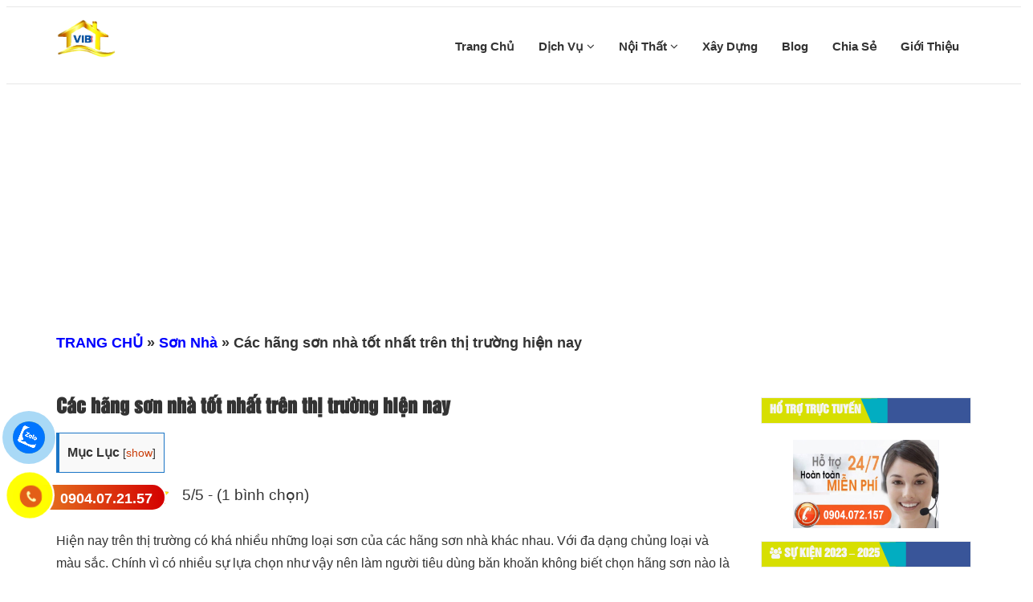

--- FILE ---
content_type: text/html; charset=UTF-8
request_url: https://suanhatphcm.com/cac-hang-son-nha-tot-nhat/
body_size: 17324
content:
<!DOCTYPE html>
<html lang="vi">
<head>
    <meta charset="utf-8" />
    <meta name="viewport" content="width=device-width, initial-scale=1.0">
    <meta name="theme-color" content="#fff"/>
    <meta name="google-site-verification" content="Sq_WCx8WlRb84D6Y_lk3s0JF8yAfPaqBsQYdUknpj_s" />
        <link rel="icon" href="https://suanhatphcm.com/wp-content/uploads/2021/10/logo-sua-nha-vib.png" type="image/x-icon" />
    <link rel="apple-touch-icon" sizes="180x180" href="https://suanhatphcm.com/wp-content/uploads/2021/10/logo-sua-nha-vib.png">
    <link href="https://suanhatphcm.com/wp-content/themes/suanhatphcm2023/assets/css/font-awesome.css" rel="stylesheet">
    <link href="https://suanhatphcm.com/wp-content/themes/suanhatphcm2023/assets/css/b-gird.css" rel="stylesheet">
    <link rel="stylesheet" type="text/css" href="https://suanhatphcm.com/wp-content/themes/suanhatphcm2023/assets/css/slick.css">
    <link rel="stylesheet" href="https://suanhatphcm.com/wp-content/themes/suanhatphcm2023/assets/css/jquery.fancybox.css" type="text/css"/>
    <link href="https://suanhatphcm.com/wp-content/themes/suanhatphcm2023/assets/css/jquery.mobile-menu.css" rel="stylesheet" type="text/css" />
    <link href="https://suanhatphcm.com/wp-content/themes/suanhatphcm2023/assets/css/slick-theme.css" rel="stylesheet" type="text/css" />
    <link href="https://suanhatphcm.com/wp-content/themes/suanhatphcm2023/assets/css/style.css" rel="stylesheet">
    <link href="https://suanhatphcm.com/wp-content/themes/suanhatphcm2023/style.css" rel="stylesheet">
<link href="https://suanhatphcm.com/wp-content/themes/suanhatphcm2023/assets/css/footer.css" rel="stylesheet">
<link href="https://suanhatphcm.com/wp-content/themes/suanhatphcm2023/assets/css/cauhoi.css" rel="stylesheet">
<link href="https://suanhatphcm.com/wp-content/themes/suanhatphcm2023/assets/editor/editor-style.css" rel="stylesheet">
    <link rel="preconnect" href="https://hungthinh-84a6.kxcdn.com">
    <link rel="preconnect" href="https://www.google-analytics.com">
    <meta name="google-site-verification" content="BMWR9bimD8bypGEeQj-_rfESi8kNPX12GuqlPwOqj8M" />
        <script data-ad-client="ca-pub-2344064814571986" async src="https://pagead2.googlesyndication.com/pagead/js/adsbygoogle.js"></script></head>
<script src="//s1.dvseo.net/widget/service.js?key=35P7j&v=7" async="async"></script>

</script>
<script type="application/ld+json">
    {
        "@context": "https://schema.org/",
        "@type": "BreadcrumbList",
        "itemListElement": [
            {
                "@type": "ListItem",
                "position": 1,
                "name": "⭐⭐⭐⭐⭐",
                "item": "https://suanhatphcm.com/"
            },
            {
                "@type": "ListItem",
                "position": 2,
                "name": "⭐⭐⭐⭐⭐",
                "item": "https://suanhatphcm.com/blog/"
            }
        ]
    }
</script>
    <meta name='robots' content='index, follow, max-image-preview:large, max-snippet:-1, max-video-preview:-1' />

	<!-- This site is optimized with the Yoast SEO Premium plugin v18.2.1 (Yoast SEO v21.1) - https://yoast.com/wordpress/plugins/seo/ -->
	<meta name="description" content="Bài viết dưới đây là các hãng sơn nhà tốt nhất trên thị trường hiện nay. Chúng tôi chuyên cung cấp các dòng sơn nhà tốt nhất. Nhận thi công sơn nhà giá rẻ." />
	<link rel="canonical" href="https://suanhatphcm.com/cac-hang-son-nha-tot-nhat/" />
	<meta name="twitter:label1" content="Được viết bởi" />
	<meta name="twitter:data1" content="Hồ Hiền" />
	<meta name="twitter:label2" content="Ước tính thời gian đọc" />
	<meta name="twitter:data2" content="7 phút" />
	<script type="application/ld+json" class="yoast-schema-graph">{"@context":"https://schema.org","@graph":[{"@type":"WebPage","@id":"https://suanhatphcm.com/cac-hang-son-nha-tot-nhat/","url":"https://suanhatphcm.com/cac-hang-son-nha-tot-nhat/","name":"Các hãng sơn nhà tốt nhất trên thị trường hiện nay","isPartOf":{"@id":"https://suanhatphcm.com/#website"},"primaryImageOfPage":{"@id":"https://suanhatphcm.com/cac-hang-son-nha-tot-nhat/#primaryimage"},"image":{"@id":"https://suanhatphcm.com/cac-hang-son-nha-tot-nhat/#primaryimage"},"thumbnailUrl":"https://suanhatphcm.com/wp-content/uploads/2020/11/cac-hang-son-nha-tot-nhat.jpg","datePublished":"2020-11-11T07:51:20+00:00","dateModified":"2021-02-16T06:34:11+00:00","author":{"@id":"https://suanhatphcm.com/#/schema/person/1e73ecb7f5c6dd38801f27ec56b11c40"},"description":"Bài viết dưới đây là các hãng sơn nhà tốt nhất trên thị trường hiện nay. Chúng tôi chuyên cung cấp các dòng sơn nhà tốt nhất. Nhận thi công sơn nhà giá rẻ.","breadcrumb":{"@id":"https://suanhatphcm.com/cac-hang-son-nha-tot-nhat/#breadcrumb"},"inLanguage":"vi","potentialAction":[{"@type":"ReadAction","target":["https://suanhatphcm.com/cac-hang-son-nha-tot-nhat/"]}]},{"@type":"ImageObject","inLanguage":"vi","@id":"https://suanhatphcm.com/cac-hang-son-nha-tot-nhat/#primaryimage","url":"https://suanhatphcm.com/wp-content/uploads/2020/11/cac-hang-son-nha-tot-nhat.jpg","contentUrl":"https://suanhatphcm.com/wp-content/uploads/2020/11/cac-hang-son-nha-tot-nhat.jpg","width":600,"height":400,"caption":"Các hãng sơn nhà tốt nhất trên thị trường hiện nay"},{"@type":"BreadcrumbList","@id":"https://suanhatphcm.com/cac-hang-son-nha-tot-nhat/#breadcrumb","itemListElement":[{"@type":"ListItem","position":1,"name":"TRANG CHỦ","item":"https://suanhatphcm.com/"},{"@type":"ListItem","position":2,"name":"Sơn Nhà","item":"https://suanhatphcm.com/son-nha/"},{"@type":"ListItem","position":3,"name":"Các hãng sơn nhà tốt nhất trên thị trường hiện nay"}]},{"@type":"WebSite","@id":"https://suanhatphcm.com/#website","url":"https://suanhatphcm.com/","name":"Xây Dựng VIB","description":"Cam Kết Giá Rẻ Nhất","potentialAction":[{"@type":"SearchAction","target":{"@type":"EntryPoint","urlTemplate":"https://suanhatphcm.com/?s={search_term_string}"},"query-input":"required name=search_term_string"}],"inLanguage":"vi"},{"@type":"Person","@id":"https://suanhatphcm.com/#/schema/person/1e73ecb7f5c6dd38801f27ec56b11c40","name":"Hồ Hiền","image":{"@type":"ImageObject","inLanguage":"vi","@id":"https://suanhatphcm.com/#/schema/person/image/","url":"https://secure.gravatar.com/avatar/da8e3f974be321a0aae1f56d3e0482b4?s=96&d=mm&r=g","contentUrl":"https://secure.gravatar.com/avatar/da8e3f974be321a0aae1f56d3e0482b4?s=96&d=mm&r=g","caption":"Hồ Hiền"},"sameAs":["https://suanhatphcm.com/"],"url":"https://suanhatphcm.com/author/huuhien/"}]}</script>
	<!-- / Yoast SEO Premium plugin. -->


<link rel='dns-prefetch' href='//static.addtoany.com' />
<link rel='stylesheet' id='wp-block-library-css' href='https://suanhatphcm.com/wp-includes/css/dist/block-library/style.min.css' type='text/css' media='all' />
<style id='classic-theme-styles-inline-css' type='text/css'>
/*! This file is auto-generated */
.wp-block-button__link{color:#fff;background-color:#32373c;border-radius:9999px;box-shadow:none;text-decoration:none;padding:calc(.667em + 2px) calc(1.333em + 2px);font-size:1.125em}.wp-block-file__button{background:#32373c;color:#fff;text-decoration:none}
</style>
<style id='global-styles-inline-css' type='text/css'>
body{--wp--preset--color--black: #000000;--wp--preset--color--cyan-bluish-gray: #abb8c3;--wp--preset--color--white: #ffffff;--wp--preset--color--pale-pink: #f78da7;--wp--preset--color--vivid-red: #cf2e2e;--wp--preset--color--luminous-vivid-orange: #ff6900;--wp--preset--color--luminous-vivid-amber: #fcb900;--wp--preset--color--light-green-cyan: #7bdcb5;--wp--preset--color--vivid-green-cyan: #00d084;--wp--preset--color--pale-cyan-blue: #8ed1fc;--wp--preset--color--vivid-cyan-blue: #0693e3;--wp--preset--color--vivid-purple: #9b51e0;--wp--preset--gradient--vivid-cyan-blue-to-vivid-purple: linear-gradient(135deg,rgba(6,147,227,1) 0%,rgb(155,81,224) 100%);--wp--preset--gradient--light-green-cyan-to-vivid-green-cyan: linear-gradient(135deg,rgb(122,220,180) 0%,rgb(0,208,130) 100%);--wp--preset--gradient--luminous-vivid-amber-to-luminous-vivid-orange: linear-gradient(135deg,rgba(252,185,0,1) 0%,rgba(255,105,0,1) 100%);--wp--preset--gradient--luminous-vivid-orange-to-vivid-red: linear-gradient(135deg,rgba(255,105,0,1) 0%,rgb(207,46,46) 100%);--wp--preset--gradient--very-light-gray-to-cyan-bluish-gray: linear-gradient(135deg,rgb(238,238,238) 0%,rgb(169,184,195) 100%);--wp--preset--gradient--cool-to-warm-spectrum: linear-gradient(135deg,rgb(74,234,220) 0%,rgb(151,120,209) 20%,rgb(207,42,186) 40%,rgb(238,44,130) 60%,rgb(251,105,98) 80%,rgb(254,248,76) 100%);--wp--preset--gradient--blush-light-purple: linear-gradient(135deg,rgb(255,206,236) 0%,rgb(152,150,240) 100%);--wp--preset--gradient--blush-bordeaux: linear-gradient(135deg,rgb(254,205,165) 0%,rgb(254,45,45) 50%,rgb(107,0,62) 100%);--wp--preset--gradient--luminous-dusk: linear-gradient(135deg,rgb(255,203,112) 0%,rgb(199,81,192) 50%,rgb(65,88,208) 100%);--wp--preset--gradient--pale-ocean: linear-gradient(135deg,rgb(255,245,203) 0%,rgb(182,227,212) 50%,rgb(51,167,181) 100%);--wp--preset--gradient--electric-grass: linear-gradient(135deg,rgb(202,248,128) 0%,rgb(113,206,126) 100%);--wp--preset--gradient--midnight: linear-gradient(135deg,rgb(2,3,129) 0%,rgb(40,116,252) 100%);--wp--preset--font-size--small: 13px;--wp--preset--font-size--medium: 20px;--wp--preset--font-size--large: 36px;--wp--preset--font-size--x-large: 42px;--wp--preset--spacing--20: 0.44rem;--wp--preset--spacing--30: 0.67rem;--wp--preset--spacing--40: 1rem;--wp--preset--spacing--50: 1.5rem;--wp--preset--spacing--60: 2.25rem;--wp--preset--spacing--70: 3.38rem;--wp--preset--spacing--80: 5.06rem;--wp--preset--shadow--natural: 6px 6px 9px rgba(0, 0, 0, 0.2);--wp--preset--shadow--deep: 12px 12px 50px rgba(0, 0, 0, 0.4);--wp--preset--shadow--sharp: 6px 6px 0px rgba(0, 0, 0, 0.2);--wp--preset--shadow--outlined: 6px 6px 0px -3px rgba(255, 255, 255, 1), 6px 6px rgba(0, 0, 0, 1);--wp--preset--shadow--crisp: 6px 6px 0px rgba(0, 0, 0, 1);}:where(.is-layout-flex){gap: 0.5em;}:where(.is-layout-grid){gap: 0.5em;}body .is-layout-flow > .alignleft{float: left;margin-inline-start: 0;margin-inline-end: 2em;}body .is-layout-flow > .alignright{float: right;margin-inline-start: 2em;margin-inline-end: 0;}body .is-layout-flow > .aligncenter{margin-left: auto !important;margin-right: auto !important;}body .is-layout-constrained > .alignleft{float: left;margin-inline-start: 0;margin-inline-end: 2em;}body .is-layout-constrained > .alignright{float: right;margin-inline-start: 2em;margin-inline-end: 0;}body .is-layout-constrained > .aligncenter{margin-left: auto !important;margin-right: auto !important;}body .is-layout-constrained > :where(:not(.alignleft):not(.alignright):not(.alignfull)){max-width: var(--wp--style--global--content-size);margin-left: auto !important;margin-right: auto !important;}body .is-layout-constrained > .alignwide{max-width: var(--wp--style--global--wide-size);}body .is-layout-flex{display: flex;}body .is-layout-flex{flex-wrap: wrap;align-items: center;}body .is-layout-flex > *{margin: 0;}body .is-layout-grid{display: grid;}body .is-layout-grid > *{margin: 0;}:where(.wp-block-columns.is-layout-flex){gap: 2em;}:where(.wp-block-columns.is-layout-grid){gap: 2em;}:where(.wp-block-post-template.is-layout-flex){gap: 1.25em;}:where(.wp-block-post-template.is-layout-grid){gap: 1.25em;}.has-black-color{color: var(--wp--preset--color--black) !important;}.has-cyan-bluish-gray-color{color: var(--wp--preset--color--cyan-bluish-gray) !important;}.has-white-color{color: var(--wp--preset--color--white) !important;}.has-pale-pink-color{color: var(--wp--preset--color--pale-pink) !important;}.has-vivid-red-color{color: var(--wp--preset--color--vivid-red) !important;}.has-luminous-vivid-orange-color{color: var(--wp--preset--color--luminous-vivid-orange) !important;}.has-luminous-vivid-amber-color{color: var(--wp--preset--color--luminous-vivid-amber) !important;}.has-light-green-cyan-color{color: var(--wp--preset--color--light-green-cyan) !important;}.has-vivid-green-cyan-color{color: var(--wp--preset--color--vivid-green-cyan) !important;}.has-pale-cyan-blue-color{color: var(--wp--preset--color--pale-cyan-blue) !important;}.has-vivid-cyan-blue-color{color: var(--wp--preset--color--vivid-cyan-blue) !important;}.has-vivid-purple-color{color: var(--wp--preset--color--vivid-purple) !important;}.has-black-background-color{background-color: var(--wp--preset--color--black) !important;}.has-cyan-bluish-gray-background-color{background-color: var(--wp--preset--color--cyan-bluish-gray) !important;}.has-white-background-color{background-color: var(--wp--preset--color--white) !important;}.has-pale-pink-background-color{background-color: var(--wp--preset--color--pale-pink) !important;}.has-vivid-red-background-color{background-color: var(--wp--preset--color--vivid-red) !important;}.has-luminous-vivid-orange-background-color{background-color: var(--wp--preset--color--luminous-vivid-orange) !important;}.has-luminous-vivid-amber-background-color{background-color: var(--wp--preset--color--luminous-vivid-amber) !important;}.has-light-green-cyan-background-color{background-color: var(--wp--preset--color--light-green-cyan) !important;}.has-vivid-green-cyan-background-color{background-color: var(--wp--preset--color--vivid-green-cyan) !important;}.has-pale-cyan-blue-background-color{background-color: var(--wp--preset--color--pale-cyan-blue) !important;}.has-vivid-cyan-blue-background-color{background-color: var(--wp--preset--color--vivid-cyan-blue) !important;}.has-vivid-purple-background-color{background-color: var(--wp--preset--color--vivid-purple) !important;}.has-black-border-color{border-color: var(--wp--preset--color--black) !important;}.has-cyan-bluish-gray-border-color{border-color: var(--wp--preset--color--cyan-bluish-gray) !important;}.has-white-border-color{border-color: var(--wp--preset--color--white) !important;}.has-pale-pink-border-color{border-color: var(--wp--preset--color--pale-pink) !important;}.has-vivid-red-border-color{border-color: var(--wp--preset--color--vivid-red) !important;}.has-luminous-vivid-orange-border-color{border-color: var(--wp--preset--color--luminous-vivid-orange) !important;}.has-luminous-vivid-amber-border-color{border-color: var(--wp--preset--color--luminous-vivid-amber) !important;}.has-light-green-cyan-border-color{border-color: var(--wp--preset--color--light-green-cyan) !important;}.has-vivid-green-cyan-border-color{border-color: var(--wp--preset--color--vivid-green-cyan) !important;}.has-pale-cyan-blue-border-color{border-color: var(--wp--preset--color--pale-cyan-blue) !important;}.has-vivid-cyan-blue-border-color{border-color: var(--wp--preset--color--vivid-cyan-blue) !important;}.has-vivid-purple-border-color{border-color: var(--wp--preset--color--vivid-purple) !important;}.has-vivid-cyan-blue-to-vivid-purple-gradient-background{background: var(--wp--preset--gradient--vivid-cyan-blue-to-vivid-purple) !important;}.has-light-green-cyan-to-vivid-green-cyan-gradient-background{background: var(--wp--preset--gradient--light-green-cyan-to-vivid-green-cyan) !important;}.has-luminous-vivid-amber-to-luminous-vivid-orange-gradient-background{background: var(--wp--preset--gradient--luminous-vivid-amber-to-luminous-vivid-orange) !important;}.has-luminous-vivid-orange-to-vivid-red-gradient-background{background: var(--wp--preset--gradient--luminous-vivid-orange-to-vivid-red) !important;}.has-very-light-gray-to-cyan-bluish-gray-gradient-background{background: var(--wp--preset--gradient--very-light-gray-to-cyan-bluish-gray) !important;}.has-cool-to-warm-spectrum-gradient-background{background: var(--wp--preset--gradient--cool-to-warm-spectrum) !important;}.has-blush-light-purple-gradient-background{background: var(--wp--preset--gradient--blush-light-purple) !important;}.has-blush-bordeaux-gradient-background{background: var(--wp--preset--gradient--blush-bordeaux) !important;}.has-luminous-dusk-gradient-background{background: var(--wp--preset--gradient--luminous-dusk) !important;}.has-pale-ocean-gradient-background{background: var(--wp--preset--gradient--pale-ocean) !important;}.has-electric-grass-gradient-background{background: var(--wp--preset--gradient--electric-grass) !important;}.has-midnight-gradient-background{background: var(--wp--preset--gradient--midnight) !important;}.has-small-font-size{font-size: var(--wp--preset--font-size--small) !important;}.has-medium-font-size{font-size: var(--wp--preset--font-size--medium) !important;}.has-large-font-size{font-size: var(--wp--preset--font-size--large) !important;}.has-x-large-font-size{font-size: var(--wp--preset--font-size--x-large) !important;}
.wp-block-navigation a:where(:not(.wp-element-button)){color: inherit;}
:where(.wp-block-post-template.is-layout-flex){gap: 1.25em;}:where(.wp-block-post-template.is-layout-grid){gap: 1.25em;}
:where(.wp-block-columns.is-layout-flex){gap: 2em;}:where(.wp-block-columns.is-layout-grid){gap: 2em;}
.wp-block-pullquote{font-size: 1.5em;line-height: 1.6;}
</style>
<link rel='stylesheet' id='kk-star-ratings-css' href='https://suanhatphcm.com/wp-content/plugins/kk-star-ratings/src/core/public/css/kk-star-ratings.min.css' type='text/css' media='all' />
<link rel='stylesheet' id='toc-screen-css' href='https://suanhatphcm.com/wp-content/plugins/table-of-contents-plus/screen.min.css' type='text/css' media='all' />
<link rel='stylesheet' id='addtoany-css' href='https://suanhatphcm.com/wp-content/plugins/add-to-any/addtoany.min.css' type='text/css' media='all' />
<script type="text/javascript" id="addtoany-core-js-before">
/* <![CDATA[ */
window.a2a_config=window.a2a_config||{};a2a_config.callbacks=[];a2a_config.overlays=[];a2a_config.templates={};a2a_localize = {
	Share: "Share",
	Save: "Save",
	Subscribe: "Subscribe",
	Email: "Email",
	Bookmark: "Bookmark",
	ShowAll: "Show all",
	ShowLess: "Show less",
	FindServices: "Find service(s)",
	FindAnyServiceToAddTo: "Instantly find any service to add to",
	PoweredBy: "Powered by",
	ShareViaEmail: "Share via email",
	SubscribeViaEmail: "Subscribe via email",
	BookmarkInYourBrowser: "Bookmark in your browser",
	BookmarkInstructions: "Press Ctrl+D or \u2318+D to bookmark this page",
	AddToYourFavorites: "Add to your favorites",
	SendFromWebOrProgram: "Send from any email address or email program",
	EmailProgram: "Email program",
	More: "More&#8230;",
	ThanksForSharing: "Thanks for sharing!",
	ThanksForFollowing: "Thanks for following!"
};
/* ]]> */
</script>
<script type="text/javascript" async src="https://static.addtoany.com/menu/page.js" id="addtoany-core-js"></script>
<script type="text/javascript" src="https://suanhatphcm.com/wp-includes/js/jquery/jquery.min.js" id="jquery-core-js"></script>
<script type="text/javascript" src="https://suanhatphcm.com/wp-includes/js/jquery/jquery-migrate.min.js" id="jquery-migrate-js"></script>
<script type="text/javascript" async src="https://suanhatphcm.com/wp-content/plugins/add-to-any/addtoany.min.js" id="addtoany-jquery-js"></script>
<link rel="https://api.w.org/" href="https://suanhatphcm.com/wp-json/" /><link rel="alternate" type="application/json" href="https://suanhatphcm.com/wp-json/wp/v2/posts/1805" /><link rel="EditURI" type="application/rsd+xml" title="RSD" href="https://suanhatphcm.com/xmlrpc.php?rsd" />
<meta name="generator" content="WordPress 6.4.7" />
<link rel='shortlink' href='https://suanhatphcm.com/?p=1805' />
<link rel="alternate" type="application/json+oembed" href="https://suanhatphcm.com/wp-json/oembed/1.0/embed?url=https%3A%2F%2Fsuanhatphcm.com%2Fcac-hang-son-nha-tot-nhat%2F" />
<link rel="alternate" type="text/xml+oembed" href="https://suanhatphcm.com/wp-json/oembed/1.0/embed?url=https%3A%2F%2Fsuanhatphcm.com%2Fcac-hang-son-nha-tot-nhat%2F&#038;format=xml" />
<script type="application/ld+json">{
    "@context": "https://schema.org/",
    "@type": "CreativeWorkSeries",
    "name": "Các hãng sơn nhà tốt nhất trên thị trường hiện nay",
    "aggregateRating": {
        "@type": "AggregateRating",
        "ratingValue": "5",
        "bestRating": "5",
        "ratingCount": "1"
    }
}</script></head>
<body data-rsssl=1>

<section id="mu-menu">
    <nav class="navbar navbar-default" role="navigation">
        <div class="container">
            <div class="navbar-header">
                <!-- FOR MOBILE VIEW COLLAPSED BUTTON -->
                <button type="button" class="navbar-toggle collapsed mm-toggle" name="menu">
                    <span class="sr-only">Toggle navigation</span>
                    <span class="icon-bar"></span>
                    <span class="icon-bar"></span>
                    <span class="icon-bar"></span>
                    <span class="icon-bar"></span>
                </button>
                <!-- LOGO -->
                <!-- TEXT BASED LOGO -->
                                <a href="https://suanhatphcm.com" class="navbar-brand"">
                    <img src="https://suanhatphcm.com/wp-content/uploads/2021/10/logo-sua-nha-vib.png" alt="logo">
                </a>

                <!-- IMG BASED LOGO  -->
                <!-- <a class="navbar-brand" href="index.html"><img src="assets/img/logo.png" alt="logo"></a> -->
            </div>
            <div id="navbar" class="navbar-collapse collapse" itemscope="itemscope" itemtype="https://schema.org/SiteNavigationElement">

                <nav class="header-nav"><ul id="top-menu" class="nav navbar-nav navbar-right main-nav"><li id="menu-item-13" class="menu-item menu-item-type-custom menu-item-object-custom menu-item-home menu-item-13"><a title="Trang Chủ" href="https://suanhatphcm.com/">Trang Chủ</a></a></li>
<li id="menu-item-667" class="menu-item menu-item-type-custom menu-item-object-custom menu-item-has-children menu-item-667 dropdown"><a title="Dịch Vụ" href="#" data-toggle="dropdown" class="dropdown-toggle" aria-haspopup="true">Dịch Vụ <span class="mobi fa fa-angle-down" aria-hidden="true"></span></a></a>
<ul role="menu" class=" dropdown-menu">
	<li id="menu-item-8" class="menu-item menu-item-type-taxonomy menu-item-object-category menu-item-has-children menu-item-8 dropdown"><a title="Sửa Nhà" href="https://suanhatphcm.com/sua-nha/" data-toggle="dropdown" class="dropdown-toggle" aria-haspopup="true">Sửa Nhà</a> <i class="fa fa-angle-right fa1 " aria-hidden="true"></i></a>
	<ul role="menu" class=" dropdown-menu">
		<li id="menu-item-3927" class="menu-item menu-item-type-post_type menu-item-object-post menu-item-3927"><a title="Dịch vụ sửa chữa nhà" href="https://suanhatphcm.com/dich-vu-sua-chua-nha-o-tphcm/">Dịch vụ sửa chữa nhà</a></a></li>
		<li id="menu-item-644" class="menu-item menu-item-type-custom menu-item-object-custom menu-item-644"><a title="Sửa nhà vệ sinh" href="https://suanhatphcm.com/sua-nha-ve-sinh-o-tai-tphcm/">Sửa nhà vệ sinh</a></a></li>
	</ul>
</li>
	<li id="menu-item-7" class="menu-item menu-item-type-taxonomy menu-item-object-category current-post-ancestor current-menu-parent current-post-parent menu-item-has-children menu-item-7 dropdown"><a title="Sơn Nhà" href="https://suanhatphcm.com/son-nha/" data-toggle="dropdown" class="dropdown-toggle" aria-haspopup="true">Sơn Nhà</a> <i class="fa fa-angle-right fa1 " aria-hidden="true"></i></a>
	<ul role="menu" class=" dropdown-menu">
		<li id="menu-item-256" class="menu-item menu-item-type-custom menu-item-object-custom menu-item-256"><a title="Dịch vụ sơn nhà trọn gói" href="https://suanhatphcm.com/dich-vu-son-nha-dep-tron-goi/">Dịch vụ sơn nhà trọn gói</a></a></li>
		<li id="menu-item-262" class="menu-item menu-item-type-custom menu-item-object-custom menu-item-262"><a title="Thợ sơn lại cửa sắt" href="https://suanhatphcm.com/tho-son-lai-cua-sat-tai-tphcm/">Thợ sơn lại cửa sắt</a></a></li>
		<li id="menu-item-305" class="menu-item menu-item-type-custom menu-item-object-custom menu-item-305"><a title="Chuyên nhận sơn nước tphcm" href="https://suanhatphcm.com/chuyen-nhan-son-nuoc-o-tai-tphcm/">Chuyên nhận sơn nước tphcm</a></a></li>
	</ul>
</li>
	<li id="menu-item-6" class="menu-item menu-item-type-taxonomy menu-item-object-category menu-item-has-children menu-item-6 dropdown"><a title="Chống thấm" href="https://suanhatphcm.com/chong-tham/" data-toggle="dropdown" class="dropdown-toggle" aria-haspopup="true">Chống thấm</a> <i class="fa fa-angle-right fa1 " aria-hidden="true"></i></a>
	<ul role="menu" class=" dropdown-menu">
		<li id="menu-item-175" class="menu-item menu-item-type-custom menu-item-object-custom menu-item-175"><a title="Công ty chuyên chống thấm" href="https://suanhatphcm.com/cong-ty-chuyen-chong-tham-nha/">Công ty chuyên chống thấm</a></a></li>
		<li id="menu-item-174" class="menu-item menu-item-type-custom menu-item-object-custom menu-item-174"><a title="Thợ chống thấm tphcm" href="https://suanhatphcm.com/tho-chong-tham-tai-tphcm/">Thợ chống thấm tphcm</a></a></li>
		<li id="menu-item-471" class="menu-item menu-item-type-custom menu-item-object-custom menu-item-471"><a title="Chuyên chống thấm dột" href="https://suanhatphcm.com/chuyen-chong-tham-dot-nha-tai-tphcm/">Chuyên chống thấm dột</a></a></li>
	</ul>
</li>
	<li id="menu-item-5" class="menu-item menu-item-type-taxonomy menu-item-object-category menu-item-has-children menu-item-5 dropdown"><a title="Chống dột" href="https://suanhatphcm.com/chong-dot/" data-toggle="dropdown" class="dropdown-toggle" aria-haspopup="true">Chống dột</a> <i class="fa fa-angle-right fa1 " aria-hidden="true"></i></a>
	<ul role="menu" class=" dropdown-menu">
		<li id="menu-item-459" class="menu-item menu-item-type-custom menu-item-object-custom menu-item-459"><a title="Chuyên chống dột nhà" href="https://suanhatphcm.com/chuyen-chong-tham-dot-nha-tai-tphcm/">Chuyên chống dột nhà</a></a></li>
		<li id="menu-item-261" class="menu-item menu-item-type-custom menu-item-object-custom menu-item-261"><a title="Thợ chống dột mái tôn" href="https://suanhatphcm.com/tho-chong-dot-mai-ton-tai-tphcm/">Thợ chống dột mái tôn</a></a></li>
	</ul>
</li>
	<li id="menu-item-10" class="menu-item menu-item-type-taxonomy menu-item-object-category menu-item-has-children menu-item-10 dropdown"><a title="Máy bơm" href="https://suanhatphcm.com/may-bom/" data-toggle="dropdown" class="dropdown-toggle" aria-haspopup="true">Máy bơm</a> <i class="fa fa-angle-right fa1 " aria-hidden="true"></i></a>
	<ul role="menu" class=" dropdown-menu">
		<li id="menu-item-171" class="menu-item menu-item-type-custom menu-item-object-custom menu-item-171"><a title="Lắp đặt máy bơm tphcm" href="https://suanhatphcm.com/lap-dat-may-bom-nuoc-tai-nha-tphcm/">Lắp đặt máy bơm tphcm</a></a></li>
		<li id="menu-item-170" class="menu-item menu-item-type-custom menu-item-object-custom menu-item-170"><a title="Sửa máy bơm nước tphcm" href="https://suanhatphcm.com/sua-may-bom-nuoc-tai-tphcm/">Sửa máy bơm nước tphcm</a></a></li>
		<li id="menu-item-172" class="menu-item menu-item-type-custom menu-item-object-custom menu-item-172"><a title="Thợ sửa máy bơm nước" href="https://suanhatphcm.com/tho-sua-may-bom-nuoc-o-tphcm/">Thợ sửa máy bơm nước</a></a></li>
	</ul>
</li>
	<li id="menu-item-11" class="menu-item menu-item-type-taxonomy menu-item-object-category menu-item-has-children menu-item-11 dropdown"><a title="Điện Nước" href="https://suanhatphcm.com/dien-nuoc/" data-toggle="dropdown" class="dropdown-toggle" aria-haspopup="true">Điện Nước</a> <i class="fa fa-angle-right fa1 " aria-hidden="true"></i></a>
	<ul role="menu" class=" dropdown-menu">
		<li id="menu-item-263" class="menu-item menu-item-type-custom menu-item-object-custom menu-item-263"><a title="Dịch vụ sửa ống nước tại nhà" href="https://suanhatphcm.com/dich-vu-sua-ong-nuoc-tai-nha/">Dịch vụ sửa ống nước tại nhà</a></a></li>
	</ul>
</li>
	<li id="menu-item-14" class="menu-item menu-item-type-taxonomy menu-item-object-category menu-item-has-children menu-item-14 dropdown"><a title="Mái tôn" href="https://suanhatphcm.com/mai-ton/" data-toggle="dropdown" class="dropdown-toggle" aria-haspopup="true">Mái tôn</a> <i class="fa fa-angle-right fa1 " aria-hidden="true"></i></a>
	<ul role="menu" class=" dropdown-menu">
		<li id="menu-item-266" class="menu-item menu-item-type-custom menu-item-object-custom menu-item-266"><a title="Chống nóng mái tôn nhà" href="https://suanhatphcm.com/chong-nong-mai-ton-nha-o-tphcm/">Chống nóng mái tôn nhà</a></a></li>
	</ul>
</li>
	<li id="menu-item-4851" class="menu-item menu-item-type-taxonomy menu-item-object-category menu-item-4851"><a title="Máng Xối" href="https://suanhatphcm.com/mang-xoi/">Máng Xối</a></a></li>
	<li id="menu-item-2456" class="menu-item menu-item-type-taxonomy menu-item-object-category menu-item-has-children menu-item-2456 dropdown"><a title="Thông Tắc" href="https://suanhatphcm.com/thong-tac/" data-toggle="dropdown" class="dropdown-toggle" aria-haspopup="true">Thông Tắc</a> <i class="fa fa-angle-right fa1 " aria-hidden="true"></i></a>
	<ul role="menu" class=" dropdown-menu">
		<li id="menu-item-2458" class="menu-item menu-item-type-custom menu-item-object-custom menu-item-2458"><a title="Thông tắc bồn cầu" href="https://suanhatphcm.com/cach-thong-bon-cau/">Thông tắc bồn cầu</a></a></li>
	</ul>
</li>
</ul>
</li>
<li id="menu-item-2104" class="menu-item menu-item-type-taxonomy menu-item-object-category menu-item-has-children menu-item-2104 dropdown"><a title="Nội Thất" href="https://suanhatphcm.com/noi-that/" data-toggle="dropdown" class="dropdown-toggle" aria-haspopup="true">Nội Thất <span class="mobi fa fa-angle-down" aria-hidden="true"></span></a></a>
<ul role="menu" class=" dropdown-menu">
	<li id="menu-item-2107" class="menu-item menu-item-type-taxonomy menu-item-object-category menu-item-2107"><a title="Gỗ" href="https://suanhatphcm.com/noi-that/go/">Gỗ</a></a></li>
	<li id="menu-item-2112" class="menu-item menu-item-type-taxonomy menu-item-object-category menu-item-2112"><a title="Đá" href="https://suanhatphcm.com/noi-that/da/">Đá</a></a></li>
	<li id="menu-item-3282" class="menu-item menu-item-type-taxonomy menu-item-object-category menu-item-3282"><a title="Sắt" href="https://suanhatphcm.com/noi-that/sat/">Sắt</a></a></li>
	<li id="menu-item-2106" class="menu-item menu-item-type-taxonomy menu-item-object-category menu-item-2106"><a title="Giấy" href="https://suanhatphcm.com/noi-that/giay/">Giấy</a></a></li>
	<li id="menu-item-2111" class="menu-item menu-item-type-taxonomy menu-item-object-category menu-item-2111"><a title="Xốp" href="https://suanhatphcm.com/noi-that/xop/">Xốp</a></a></li>
	<li id="menu-item-2105" class="menu-item menu-item-type-taxonomy menu-item-object-category menu-item-2105"><a title="Gạch" href="https://suanhatphcm.com/noi-that/gach/">Gạch</a></a></li>
	<li id="menu-item-2110" class="menu-item menu-item-type-taxonomy menu-item-object-category menu-item-2110"><a title="Tranh" href="https://suanhatphcm.com/noi-that/tranh/">Tranh</a></a></li>
	<li id="menu-item-2108" class="menu-item menu-item-type-taxonomy menu-item-object-category menu-item-2108"><a title="Nhựa" href="https://suanhatphcm.com/noi-that/nhua/">Nhựa</a></a></li>
	<li id="menu-item-4330" class="menu-item menu-item-type-taxonomy menu-item-object-category menu-item-4330"><a title="Bồn Cầu" href="https://suanhatphcm.com/bon-cau/">Bồn Cầu</a></a></li>
	<li id="menu-item-2109" class="menu-item menu-item-type-taxonomy menu-item-object-category menu-item-has-children menu-item-2109 dropdown"><a title="Thạch Cao" href="https://suanhatphcm.com/noi-that/thach-cao/" data-toggle="dropdown" class="dropdown-toggle" aria-haspopup="true">Thạch Cao</a> <i class="fa fa-angle-right fa1 " aria-hidden="true"></i></a>
	<ul role="menu" class=" dropdown-menu">
		<li id="menu-item-3461" class="menu-item menu-item-type-post_type menu-item-object-post menu-item-3461"><a title="Thi công vách ngăn thạch cao" href="https://suanhatphcm.com/thi-cong-vach-ngan-thach-cao-tphcm/">Thi công vách ngăn thạch cao</a></a></li>
	</ul>
</li>
	<li id="menu-item-2113" class="menu-item menu-item-type-taxonomy menu-item-object-category menu-item-2113"><a title="Nhôm Kính" href="https://suanhatphcm.com/noi-that/nhom-kinh/">Nhôm Kính</a></a></li>
</ul>
</li>
<li id="menu-item-2114" class="menu-item menu-item-type-taxonomy menu-item-object-category menu-item-2114"><a title="Xây Dựng" href="https://suanhatphcm.com/xay-dung/">Xây Dựng</a></a></li>
<li id="menu-item-1784" class="menu-item menu-item-type-taxonomy menu-item-object-category menu-item-1784"><a title="Blog" href="https://suanhatphcm.com/blog/">Blog</a></a></li>
<li id="menu-item-894" class="menu-item menu-item-type-taxonomy menu-item-object-category menu-item-894"><a title="Chia Sẻ" href="https://suanhatphcm.com/chia-se/">Chia Sẻ</a></a></li>
<li id="menu-item-1786" class="menu-item menu-item-type-post_type menu-item-object-page menu-item-1786"><a title="Giới Thiệu" href="https://suanhatphcm.com/gioi-thieu/">Giới Thiệu</a></a></li>
</ul></nav>
            </div><!--/.nav-collapse -->
        </div>
    </nav>
</section>



            
        <div class="bread-crumb">
            <span class="crumb-border"></span>
            <div class="container">
                <div class="row">
                    <div class="col-xs-12 a-left">
                        <div class="breadcrumb">
                            <p id="breadcrumbs"><span><span><a href="https://suanhatphcm.com/">TRANG CHỦ</a></span> » <span><a href="https://suanhatphcm.com/son-nha/">Sơn Nhà</a></span> » <span class="breadcrumb_last" aria-current="page">Các hãng sơn nhà tốt nhất trên thị trường hiện nay</span></span></p>

                        </div>
                    </div>
                </div>

            </div>

        </div>
        <script type='application/ld+json'>
            {
                "@context": "https://schema.org",
                "@type": "QAPage",
                "mainEntity": {
                    "@type": "Question",
                    "name": " VIB ",
                    "text": "🎇🎇🎇🎇🎇 Sửa nhà VIB luôn mong muốn mang đến cho khách hàng của mình những giá trị tốt nhất. Vì vậy chúng tôi hỗ trợ tư vấn cho khách hàng về chi phí sẽ bỏ ra. Lập kế hoạch ngân sách chi tiêu hợp lý nhất. Đảm bảo tiết kiệm chi phí tối đa cho khách hàng.",
                    "answerCount": 641850,
                    "upvoteCount": 641850,
                    "acceptedAnswer": {
                        "@type": "Answer",
                        "text": "🤵 Trong thời gian bao lâu nhân viên sẽ đến hỗ trợ? Trong khoảng 30 - 60 phút khi nhận được yêu cầu từ quý khách. Công ty sẽ cử nhân viên ở gần khu vực khách hàng nhất để đến khảo sát, tư vấn chi tiết về dịch vụ khách cần",
                        "upvoteCount": 522151,
                        "url": "https://suanhatphcm.com/"
                    },
                    "suggestedAnswer": [
                        {
                            "@type": "Answer",
                            "text": "🤑 Chi phí dịch vụ có đắt không? VIB cung cấp dịch vụ với đa dạng mức giá khác nhau tùy vào yêu cầu của khách hàng. Tuy nhiên chi phí đều được công ty cân nhắc ở mức hợp lý nhất. Khách hàng có thể an tâm về chi phí dịch vụ của công ty.",
                            "upvoteCount": 245435,
                            "url": "https://suanhatphcm.com/"
                        }
                    ]
                }
            }
        </script>
        <article class="post-content">

            <div class="container article-wraper">
            </div>
            <div class="wrap_background_aside padding-top-15 margin-bottom-40">
                <div class="container">
                    <div class="row">
                        <div class="right-content col-lg-9 col-md-9 col-sm-12 col-xs-12">
                                <div class="row">
                                    <div class="col-lg-12">
                                        <div class="article-details">
                                            <div class="article-content">
                                                <div id="content" class="rte">
                                                    <h1>Các hãng sơn nhà tốt nhất trên thị trường hiện nay</h1>
                                                    <div id="toc_container" class="no_bullets"><p class="toc_title">Mục Lục</p><ul class="toc_list"><li><a href="#Chon_cac_hang_son_nha_theo_tung_cong_trinh"><span class="toc_number toc_depth_1">1</span> Chọn các hãng sơn nhà theo từng công trình</a><ul><li><a href="#Son_nha_cho_thue"><span class="toc_number toc_depth_2">1.1</span> Sơn nhà cho thuê</a></li><li><a href="#Son_cho_cua_hang_van_phong"><span class="toc_number toc_depth_2">1.2</span> Sơn cho cửa hàng, văn phòng</a></li><li><a href="#Son_nha_de_o"><span class="toc_number toc_depth_2">1.3</span> Sơn nhà để ở</a><ul><li><a href="#Cac_hang_son_tot_nhat_hien_nay"><span class="toc_number toc_depth_3">1.3.1</span> Các hãng sơn tốt nhất hiện nay</a></li><li><a href="#Son_Kova"><span class="toc_number toc_depth_3">1.3.2</span>  Sơn Kova</a></li><li><a href="#Son_Mykolor"><span class="toc_number toc_depth_3">1.3.3</span> Sơn Mykolor</a></li><li><a href="#Son_Jotun"><span class="toc_number toc_depth_3">1.3.4</span> Sơn Jotun</a></li><li><a href="#Son_Nippon"><span class="toc_number toc_depth_3">1.3.5</span> Sơn Nippon</a><ul><li><a href="#Dia_diem_mua_son_nha_uy_tin"><span class="toc_number toc_depth_4">1.3.5.1</span> Địa điểm mua sơn nhà uy tín</a></li></ul></li></ul></li></ul></li></ul></div>


<div class="kk-star-ratings kksr-auto kksr-align-left kksr-valign-top kksr-disabled"
    data-payload='{&quot;align&quot;:&quot;left&quot;,&quot;id&quot;:&quot;1805&quot;,&quot;readonly&quot;:&quot;1&quot;,&quot;slug&quot;:&quot;default&quot;,&quot;valign&quot;:&quot;top&quot;,&quot;ignore&quot;:&quot;&quot;,&quot;reference&quot;:&quot;auto&quot;,&quot;class&quot;:&quot;&quot;,&quot;count&quot;:&quot;1&quot;,&quot;legendonly&quot;:&quot;&quot;,&quot;score&quot;:&quot;5&quot;,&quot;starsonly&quot;:&quot;&quot;,&quot;best&quot;:&quot;5&quot;,&quot;gap&quot;:&quot;5&quot;,&quot;greet&quot;:&quot;Rate this post&quot;,&quot;legend&quot;:&quot;5\/5 - (1 b\u00ecnh ch\u1ecdn)&quot;,&quot;size&quot;:&quot;24&quot;,&quot;title&quot;:&quot;C\u00e1c h\u00e3ng s\u01a1n nh\u00e0 t\u1ed1t nh\u1ea5t tr\u00ean th\u1ecb tr\u01b0\u1eddng hi\u1ec7n nay&quot;,&quot;width&quot;:&quot;142.5&quot;,&quot;_legend&quot;:&quot;{score}\/{best} - ({count} {votes})&quot;,&quot;font_factor&quot;:&quot;1.25&quot;}'>
            
<div class="kksr-stars">
    
<div class="kksr-stars-inactive">
            <div class="kksr-star" data-star="1" style="padding-right: 5px">
            

<div class="kksr-icon" style="width: 24px; height: 24px;"></div>
        </div>
            <div class="kksr-star" data-star="2" style="padding-right: 5px">
            

<div class="kksr-icon" style="width: 24px; height: 24px;"></div>
        </div>
            <div class="kksr-star" data-star="3" style="padding-right: 5px">
            

<div class="kksr-icon" style="width: 24px; height: 24px;"></div>
        </div>
            <div class="kksr-star" data-star="4" style="padding-right: 5px">
            

<div class="kksr-icon" style="width: 24px; height: 24px;"></div>
        </div>
            <div class="kksr-star" data-star="5" style="padding-right: 5px">
            

<div class="kksr-icon" style="width: 24px; height: 24px;"></div>
        </div>
    </div>
    
<div class="kksr-stars-active" style="width: 142.5px;">
            <div class="kksr-star" style="padding-right: 5px">
            

<div class="kksr-icon" style="width: 24px; height: 24px;"></div>
        </div>
            <div class="kksr-star" style="padding-right: 5px">
            

<div class="kksr-icon" style="width: 24px; height: 24px;"></div>
        </div>
            <div class="kksr-star" style="padding-right: 5px">
            

<div class="kksr-icon" style="width: 24px; height: 24px;"></div>
        </div>
            <div class="kksr-star" style="padding-right: 5px">
            

<div class="kksr-icon" style="width: 24px; height: 24px;"></div>
        </div>
            <div class="kksr-star" style="padding-right: 5px">
            

<div class="kksr-icon" style="width: 24px; height: 24px;"></div>
        </div>
    </div>
</div>
                

<div class="kksr-legend" style="font-size: 19.2px;">
            5/5 - (1 bình chọn)    </div>
    </div>
<p><span style="font-weight: 400;">Hiện nay trên thị trường có khá nhiều những loại sơn của các hãng sơn nhà khác nhau. Với đa dạng chủng loại và màu sắc. Chính vì có nhiều sự lựa chọn như vậy nên làm người tiêu dùng băn khoăn không biết chọn hãng sơn nào là tốt nhất. Hiểu được điều đó, vậy nên dưới bài viết này chúng tôi sẽ giới thiệu đến các bạn một số các hãng sơn nhà tốt nhất hiện nay được nhiều người tin dùng.</span></p>
<h2><span id="Chon_cac_hang_son_nha_theo_tung_cong_trinh"><span style="color: #ff6600;"><b>Chọn các hãng sơn nhà theo từng công trình</b></span></span></h2>
<h3><span id="Son_nha_cho_thue"><b>Sơn nhà cho thuê</b></span></h3>
<p><span style="font-weight: 400;">Khi cần sơn nhà để cho thuê quý khách nên lựa chọn những dòng sơn có giá rẻ để tiết kiệm chi phí. Một số các hãng sơn nhà như: A10, Nippon Vatex, One Kolor, Batman,… sẽ là lựa chọn hợp lý trong trường hợp này. Mức giá các thùng sơn này thường dao động từ 350.000 – 550.000VNĐ.</span></p>
<h3><span id="Son_cho_cua_hang_van_phong"><b>Sơn cho cửa hàng, văn phòng</b></span></h3>
<p><span style="font-weight: 400;">Các hãng sơn nhà bình dân phù hợp với văn phòng cho thuê, cửa  hàng. Các dòng sơn như: Maxilite kinh tế, sơn Jotun Jotaplast; sơn Kova mịn, Dulux A300, Dulux A700… Giá 1 thùng sơn 18 lít dao động từ 550.000 – 1.000.000VNĐ.</span></p>
<h3><span id="Son_nha_de_o"><b>Sơn nhà để ở</b></span></h3>
<p><span style="font-weight: 400;">Đối với nhà ở các bạn nên lựa chọn các hãng sơn nhà chất lượng cao để đảm bảo được độ bền lâu. Nên lựa chọn những dòng sơn có thể lau chùi được. Sơn cao cấp có độ bền cao và không hóa chất độc hại, khả năng chống nấm mốc,…. Có thể lựa chọn các hãng sơn như: Dulux 5 trong 1, Dulux Weathershield, sơn Jotun nội thất Majestic, sơn Jotun ngoại thất Jotun Jotashield hoặc sơn Kova bóng mờ, bóng cao cấp,…Mức giá của 1 thùng sơn 18 lít dao động từ 1.500.000 – 2.500.000VNĐ.</span></p>
<h4><span id="Cac_hang_son_tot_nhat_hien_nay"><span style="color: #ff0000;"><b>Các hãng sơn tốt nhất hiện nay</b></span></span></h4>
<div id="attachment_1864" style="width: 610px" class="wp-caption aligncenter"><a href="https://suanhatphcm.com/wp-content/uploads/2020/11/cac-hang-son-nha-tot-nhat.jpg"><img aria-describedby="caption-attachment-1864" class="wp-image-1864 size-full" src="https://suanhatphcm.com/wp-content/uploads/2020/11/cac-hang-son-nha-tot-nhat.jpg" alt="Các hãng sơn nhà tốt nhất trên thị trường hiện nay" width="600" height="400" srcset="https://suanhatphcm.com/wp-content/uploads/2020/11/cac-hang-son-nha-tot-nhat.jpg 600w, https://suanhatphcm.com/wp-content/uploads/2020/11/cac-hang-son-nha-tot-nhat-300x200.jpg 300w" sizes="(max-width: 600px) 100vw, 600px" /></a><p id="caption-attachment-1864" class="wp-caption-text">Các hãng sơn nhà tốt nhất trên thị trường hiện nay</p></div>
<p><span style="color: #339966;"><b><i>Sơn Dulux</i></b></span></p>
<p><span style="font-weight: 400;">Sơn Dulux là loại sơn được rất nhiều người ưa chuộng. Là thương hiệu sơn đã có mặt trên thị trường Việt Nam hơn 20 năm. Khi nhắc đến sơn nhà, người ta thường sẽ nghĩ ngay đến sơn Dulux.</span></p>
<p><b> Ưu điểm:</b></p>
<ul>
<li><span style="font-weight: 400;">Màu sắc đa dạng. Màu sơn bóng, đẹp.</span></li>
<li><span style="font-weight: 400;">Màng sơn co giãn tốt ngăn ngừa các vết nứt, bong tróc.</span></li>
<li><span style="font-weight: 400;">Sơn có độ bám dính và độ mịn tốt.</span></li>
<li><span style="font-weight: 400;">Có độ bền siêu việt.</span></li>
<li><span style="font-weight: 400;">Có thể lau chùi tốt.</span></li>
<li><span style="font-weight: 400;">Chống ẩm mốc hiệu quả.</span></li>
<li><span style="font-weight: 400;">Chống thấm tốt. Chịu được thời tiết khắc nghiệt.</span></li>
<li><span style="font-weight: 400;">Thành phần sơn không chứa thủy ngân và chì. Hoàn toàn thân thiện và an toàn cho sức khỏe con người, môi trường. </span></li>
</ul>
<p><b><i>Nhược điểm:</i></b></p>
<ul>
<li><span style="font-weight: 400;">Giá thành cao hơn các hãng sơn nhà khác.</span></li>
<li><span style="font-weight: 400;">Có thiết kế nắp thùng nhựa nên dễ dàng làm giả.</span></li>
</ul>
<h4><span id="Son_Kova"><span style="font-weight: 400;"> </span><b><i>Sơn Kova</i></b></span></h4>
<p><span style="font-weight: 400;">Sơn Kova là loại sơn có nguồn gốc xuất xứ từ Việt Nam. Thích hợp với điều kiện thời tiết ở nước ta.</span></p>
<p><b>Ưu điểm: </b></p>
<ul>
<li><span style="font-weight: 400;">Đa dạng màu sắc và chủng loại như: sơn bóng, sơn bán bóng và sơn không bóng.</span></li>
<li><span style="font-weight: 400;">Khả năng chống kiềm, ẩm mốc tốt. </span></li>
<li><span style="font-weight: 400;">Độ bền cao, chống trầy xước, bong tróc.</span></li>
<li><span style="font-weight: 400;">Độ bám dính tốt.</span></li>
<li><span style="font-weight: 400;">Chịu được ma sát cao.</span></li>
<li><span style="font-weight: 400;">Là sơn hệ nước không chứa chì, thủy ngân hay các chất độc hại. </span></li>
</ul>
<p><b>Nhược điểm:</b></p>
<ul>
<li><span style="font-weight: 400;">Sơn Kova không có hộp dung tích nhỏ.</span></li>
</ul>
<h4><span id="Son_Mykolor"><span style="color: #339966;"><b><i>Sơn Mykolor</i></b></span></span></h4>
<p><span style="font-weight: 400;">Mykolor là dòng sơn trang trí cao cấp với nhiều ưu điểm vượt trội.</span></p>
<p><b>Ưu điểm:</b></p>
<ul>
<li><span style="font-weight: 400;">Màu sắc đa dạng và sống động. </span></li>
<li><span style="font-weight: 400;">Bề mặt chống dính tốt. Ít bám bụi, dễ dàng rửa trôi. </span></li>
<li><span style="font-weight: 400;">Có thể chống thấm và chống ẩm mốc hiệu quả.</span></li>
<li><span style="font-weight: 400;">Độ phủ cao, ít hao hụt sơn.</span></li>
</ul>
<p><b><span style="vertical-align: inherit;"><span style="vertical-align: inherit;">Nhược điểm:</span></span></b></p>
<ul>
<li><span style="font-weight: 400;">Chỉ có loại thùng dung tích 18 &#8211; 20 lít. Không có thùng sơn dung tích nhỏ, khá bất tiện cho các công trình nhỏ lẻ.</span></li>
<li><span style="font-weight: 400;">Sơn Mykolor so với các hãng sơn nhà khác thì có ít sơn phủ nội, ngoại thất hơn. </span></li>
</ul>
<h4><span id="Son_Jotun"><span style="color: #339966;"><b>Sơn Jotun</b></span></span></h4>
<p><span style="font-weight: 400;">Sơn Jotun xuất xứ từ Nauy. Đây được xem là loại sơn cạnh tranh với Dulux vì chất lượng và giá cả ngang với sơn Dulux. </span></p>
<p><b><span style="vertical-align: inherit;"><span style="vertical-align: inherit;">Ưu điểm:</span></span></b></p>
<ul>
<li><span style="font-weight: 400;">Là loại sơn nhà với bảng màu pha sẵn, đa dạng về màu sắc.</span></li>
<li><span style="font-weight: 400;">Sơn không chứa APEO, chì, thủy ngân hay các hóa chất độc hại. An toàn với mọi người.</span></li>
<li><span style="font-weight: 400;">Khả năng ngăn ngừa vi khuẩn, chống ẩm, nấm mốc cực tốt.</span></li>
<li><span style="font-weight: 400;">Có thể dùng để sơn lót, sơn phủ cho nội, ngoại thất.</span></li>
</ul>
<p><b>Nhược điểm:</b></p>
<ul>
<li><span style="font-weight: 400;">Không có loại dung tích lớn. Nên mức giá sẽ cao hơn các hãng sơn nhà cùng chất lượng khác.</span><span style="font-weight: 400;"> </span></li>
</ul>
<h4><span id="Son_Nippon"><span style="color: #339966;"><b>Sơn Nippon</b></span></span></h4>
<p><span style="font-weight: 400;">Là thương hiệu đến từ Nhật Bản. Là dòng sơn bình dân, giá thành rẻ hơn so với các hãng sơn nhà kể trên. </span></p>
<p><b>Ưu điểm:</b></p>
<ul>
<li><span style="font-weight: 400;">Sơn có mùi dịu nhẹ rất thân thiện với môi trường.</span></li>
<li><span style="font-weight: 400;">Có độ che phủ cao.</span></li>
<li><span style="font-weight: 400;">Sơn có độ bám dính tốt, độ bền màu cao. </span></li>
<li><span style="font-weight: 400;">Khả năng chống nấm mốc, rong rêu.</span></li>
<li><span style="font-weight: 400;">Dễ dàng lau chùi.</span></li>
<li><span style="font-weight: 400;">Có tính kháng kiềm.</span></li>
</ul>
<p><b><span style="vertical-align: inherit;"><span style="vertical-align: inherit;">Nhược điểm:</span></span></b></p>
<ul>
<li><span style="font-weight: 400;">Độ bóng màng sơn không cao. Không có nhiều màu sắc như các hãng sơn nhà khác<a href="https://locbanbekhongtuongtac.com">.</a></span></li>
</ul>
<h5><span id="Dia_diem_mua_son_nha_uy_tin"><span style="color: #ff0000;"><strong>Địa điểm mua sơn nhà uy tín</strong></span></span></h5>
<p><span style="font-weight: 400;">Trên đây chúng tôi đã giới thiệu các hãng sơn nhà tốt nhất hiện nay để các bạn tham khảo. Nếu các bạn đang tìm địa điểm mua sơn chất lượng. Hoặc có nhu cầu thi công sơn nhà hãy liên hệ trực tiếp đến <a href="https://dichvusuachuanha.vn/dich-vu-son-nha.html">t<span data-sheets-value="{&quot;1&quot;:2,&quot;2&quot;:&quot;Thợ sơn nhà tại TPHCM&quot;}" data-sheets-userformat="{&quot;2&quot;:15293,&quot;3&quot;:{&quot;1&quot;:0},&quot;5&quot;:{&quot;1&quot;:[{&quot;1&quot;:2,&quot;2&quot;:0,&quot;5&quot;:[null,2,0]},{&quot;1&quot;:0,&quot;2&quot;:0,&quot;3&quot;:3},{&quot;1&quot;:1,&quot;2&quot;:0,&quot;4&quot;:1}]},&quot;6&quot;:{&quot;1&quot;:[{&quot;1&quot;:2,&quot;2&quot;:0,&quot;5&quot;:[null,2,0]},{&quot;1&quot;:0,&quot;2&quot;:0,&quot;3&quot;:3},{&quot;1&quot;:1,&quot;2&quot;:0,&quot;4&quot;:1}]},&quot;7&quot;:{&quot;1&quot;:[{&quot;1&quot;:2,&quot;2&quot;:0,&quot;5&quot;:[null,2,0]},{&quot;1&quot;:0,&quot;2&quot;:0,&quot;3&quot;:3},{&quot;1&quot;:1,&quot;2&quot;:0,&quot;4&quot;:1}]},&quot;8&quot;:{&quot;1&quot;:[{&quot;1&quot;:2,&quot;2&quot;:0,&quot;5&quot;:[null,2,0]},{&quot;1&quot;:0,&quot;2&quot;:0,&quot;3&quot;:3},{&quot;1&quot;:1,&quot;2&quot;:0,&quot;4&quot;:1}]},&quot;10&quot;:2,&quot;11&quot;:3,&quot;12&quot;:0,&quot;14&quot;:[null,2,0],&quot;15&quot;:&quot;Arial&quot;,&quot;16&quot;:8}">hợ sơn nhà tại TPHCM</span></a> chúng tôi. Chúng tôi luôn đem đến cho quý khách hàng sản phẩm chất lượng và những dịch vụ tốt nhất.</span></p>
<div class="addtoany_share_save_container addtoany_content addtoany_content_bottom"><div class="a2a_kit a2a_kit_size_32 addtoany_list" data-a2a-url="https://suanhatphcm.com/cac-hang-son-nha-tot-nhat/" data-a2a-title="Các hãng sơn nhà tốt nhất trên thị trường hiện nay"><a class="a2a_button_facebook_like addtoany_special_service" data-href="https://suanhatphcm.com/cac-hang-son-nha-tot-nhat/"></a><a class="a2a_button_facebook" href="https://www.addtoany.com/add_to/facebook?linkurl=https%3A%2F%2Fsuanhatphcm.com%2Fcac-hang-son-nha-tot-nhat%2F&amp;linkname=C%C3%A1c%20h%C3%A3ng%20s%C6%A1n%20nh%C3%A0%20t%E1%BB%91t%20nh%E1%BA%A5t%20tr%C3%AAn%20th%E1%BB%8B%20tr%C6%B0%E1%BB%9Dng%20hi%E1%BB%87n%20nay" title="Facebook" rel="nofollow noopener" target="_blank"></a><a class="a2a_button_twitter" href="https://www.addtoany.com/add_to/twitter?linkurl=https%3A%2F%2Fsuanhatphcm.com%2Fcac-hang-son-nha-tot-nhat%2F&amp;linkname=C%C3%A1c%20h%C3%A3ng%20s%C6%A1n%20nh%C3%A0%20t%E1%BB%91t%20nh%E1%BA%A5t%20tr%C3%AAn%20th%E1%BB%8B%20tr%C6%B0%E1%BB%9Dng%20hi%E1%BB%87n%20nay" title="Twitter" rel="nofollow noopener" target="_blank"></a><a class="a2a_button_linkedin" href="https://www.addtoany.com/add_to/linkedin?linkurl=https%3A%2F%2Fsuanhatphcm.com%2Fcac-hang-son-nha-tot-nhat%2F&amp;linkname=C%C3%A1c%20h%C3%A3ng%20s%C6%A1n%20nh%C3%A0%20t%E1%BB%91t%20nh%E1%BA%A5t%20tr%C3%AAn%20th%E1%BB%8B%20tr%C6%B0%E1%BB%9Dng%20hi%E1%BB%87n%20nay" title="LinkedIn" rel="nofollow noopener" target="_blank"></a><a class="a2a_button_tumblr" href="https://www.addtoany.com/add_to/tumblr?linkurl=https%3A%2F%2Fsuanhatphcm.com%2Fcac-hang-son-nha-tot-nhat%2F&amp;linkname=C%C3%A1c%20h%C3%A3ng%20s%C6%A1n%20nh%C3%A0%20t%E1%BB%91t%20nh%E1%BA%A5t%20tr%C3%AAn%20th%E1%BB%8B%20tr%C6%B0%E1%BB%9Dng%20hi%E1%BB%87n%20nay" title="Tumblr" rel="nofollow noopener" target="_blank"></a><a class="a2a_button_instapaper" href="https://www.addtoany.com/add_to/instapaper?linkurl=https%3A%2F%2Fsuanhatphcm.com%2Fcac-hang-son-nha-tot-nhat%2F&amp;linkname=C%C3%A1c%20h%C3%A3ng%20s%C6%A1n%20nh%C3%A0%20t%E1%BB%91t%20nh%E1%BA%A5t%20tr%C3%AAn%20th%E1%BB%8B%20tr%C6%B0%E1%BB%9Dng%20hi%E1%BB%87n%20nay" title="Instapaper" rel="nofollow noopener" target="_blank"></a><a class="a2a_button_xing" href="https://www.addtoany.com/add_to/xing?linkurl=https%3A%2F%2Fsuanhatphcm.com%2Fcac-hang-son-nha-tot-nhat%2F&amp;linkname=C%C3%A1c%20h%C3%A3ng%20s%C6%A1n%20nh%C3%A0%20t%E1%BB%91t%20nh%E1%BA%A5t%20tr%C3%AAn%20th%E1%BB%8B%20tr%C6%B0%E1%BB%9Dng%20hi%E1%BB%87n%20nay" title="XING" rel="nofollow noopener" target="_blank"></a><a class="a2a_button_reddit" href="https://www.addtoany.com/add_to/reddit?linkurl=https%3A%2F%2Fsuanhatphcm.com%2Fcac-hang-son-nha-tot-nhat%2F&amp;linkname=C%C3%A1c%20h%C3%A3ng%20s%C6%A1n%20nh%C3%A0%20t%E1%BB%91t%20nh%E1%BA%A5t%20tr%C3%AAn%20th%E1%BB%8B%20tr%C6%B0%E1%BB%9Dng%20hi%E1%BB%87n%20nay" title="Reddit" rel="nofollow noopener" target="_blank"></a><a class="a2a_button_pinterest" href="https://www.addtoany.com/add_to/pinterest?linkurl=https%3A%2F%2Fsuanhatphcm.com%2Fcac-hang-son-nha-tot-nhat%2F&amp;linkname=C%C3%A1c%20h%C3%A3ng%20s%C6%A1n%20nh%C3%A0%20t%E1%BB%91t%20nh%E1%BA%A5t%20tr%C3%AAn%20th%E1%BB%8B%20tr%C6%B0%E1%BB%9Dng%20hi%E1%BB%87n%20nay" title="Pinterest" rel="nofollow noopener" target="_blank"></a><a class="a2a_dd addtoany_share_save addtoany_share" href="https://www.addtoany.com/share"></a></div></div>                                                    <div id="35P7j" style="text-align:center"></div>
                                                    <script async src="https://pagead2.googlesyndication.com/pagead/js/adsbygoogle.js?client=ca-pub-2356943782844281"
                                                            crossorigin="anonymous"></script>
                                                    <!-- suanhatphcm-baiviet -->
                                                    <ins class="adsbygoogle"
                                                         style="display:block"
                                                         data-ad-client="ca-pub-2356943782844281"
                                                         data-ad-slot="7102158188"
                                                         data-ad-format="auto"
                                                         data-full-width-responsive="true"></ins>
                                                    <script>
                                                        (adsbygoogle = window.adsbygoogle || []).push({});
                                                    </script>
                                                </div>
                                            </div>
                                        </div>
                                    </div>
                                </div>
                        </div>
                        <aside class="col-right sidebar col-md-3 col-xs-12 wow bounceInRight animated">
                            



    <div id="contact_widget-2" class="widget widget_contact_widget">
        <div class="blockMenu"><h4>Hổ Trợ Trực Tuyến</h4></div>
        
    </div>

<div id="block-3" class="widget_block widget_text mu-footer-widget">
<p></p>
</div><div id="block-2" class="widget_block widget_media_image mu-footer-widget">
<figure class="wp-block-image size-full"><a href="https://suanhatphcm.com/wp-content/uploads/2023/04/tong-dai-cham-soc-khac-hang-vib-fpt.jpg"><img width="600" height="360" src="https://suanhatphcm.com/wp-content/uploads/2023/04/tong-dai-cham-soc-khac-hang-vib-fpt.jpg" alt="" class="wp-image-2880" srcset="https://suanhatphcm.com/wp-content/uploads/2023/04/tong-dai-cham-soc-khac-hang-vib-fpt.jpg 600w, https://suanhatphcm.com/wp-content/uploads/2023/04/tong-dai-cham-soc-khac-hang-vib-fpt-300x180.jpg 300w" sizes="(max-width: 600px) 100vw, 600px" /></a></figure>
</div><div id="custom_html-4" class="widget_text widget_custom_html mu-footer-widget"><div class="blockMenu"><h4><i class="fa fa-users" aria-hidden="true"></i> Sự Kiện 2023 &#8211; 2025</h4></div><div class="textwidget custom-html-widget"><div itemscope="" itemtype="http://schema.org/Event">
<span itemprop="startDate" content="2023">  </span><meta itemprop="endDate" content="2030">
<span itemprop="description" content="Sửa Nhà VIB">  </span>
<span itemprop="image" content="https://suanhatphcm.com/wp-content/uploads/2021/10/logo-sua-nha-vib.png">  </span>
<a itemprop="url" href="https://suanhatphcm.com" title="Sửa Nhà VIB">
<span itemprop="name">✅ Tư vấn báo giá miễn phí
</span>
</a>
<span itemprop="location" itemscope="" itemtype="http://schema.org/Place"><meta itemprop="name" content="✅ Tư vấn báo giá miễn phí"><meta itemprop="url" content="https://suanhatphcm.com">
<span itemprop="address" itemscope="" itemtype="http://schema.org/PostalAddress"><meta itemprop="streetAddress" content="175/1 Cống Lở, Phường 15, Tân Bình, Thành phố Hồ Chí Minh"><meta itemprop="addressLocality" content="TPHCM"><meta itemprop="addressRegion" content="Việt Nam">
</span>
</span>
<span itemprop="offers" itemscope="" itemtype="http://schema.org/Offer"><meta itemprop="price" content="1"><meta itemprop="priceCurrency" content="VND"><meta itemprop="url" content="https://suanhatphcm.com"><meta itemprop="availability" content="https://schema.org/InStock"><meta itemprop="validFrom" content="2050-06-01T08:00+00:00">
</span><meta itemprop="eventAttendanceMode" content="https://schema.org/OfflineEventAttendanceMode"><meta itemprop="eventStatus" content="https://schema.org/EventScheduled">
<span itemprop="organizer" itemscope="" itemtype="http://schema.org/Organization"><meta itemprop="name" content="Sửa Nhà VIB"><meta itemprop="url" content="https://suanhatphcm.com"><meta itemprop="sameAs" content="https://suanhatphcm.com">
</span>
<span itemprop="performer" itemscope="" itemtype="http://schema.org/PerformingGroup"><meta itemprop="name" content="Sửa Nhà VIB">
</span>
</div>
<div itemscope="" itemtype="http://schema.org/Event">
<span itemprop="startDate" content="2020">  </span><meta itemprop="endDate" content="2050">
<span itemprop="description" content="Sửa Nhà VIB">  </span>
<span itemprop="image" content="https://suanhatphcm.com/wp-content/uploads/2021/10/logo-sua-nha-vib.png">  </span>
<a itemprop="url" href="https://suanhatphcm.com" title="Sửa Nhà VIB">
<span itemprop="name">✅ Cam kết dịch vụ giá rẻ</span>
</a>
<span itemprop="location" itemscope="" itemtype="http://schema.org/Place"><meta itemprop="name" content="✅ Cam kết dịch vụ giá rẻ"><meta itemprop="url" content="https://suanhatphcm.com">
<span itemprop="address" itemscope="" itemtype="http://schema.org/PostalAddress"><meta itemprop="streetAddress" content="175/1 Cống Lở, Phường 15, Tân Bình, Thành phố Hồ Chí Minh"><meta itemprop="addressLocality" content="TPHCM"><meta itemprop="addressRegion" content="Việt Nam">
</span>
</span>
<span itemprop="offers" itemscope="" itemtype="http://schema.org/Offer"><meta itemprop="price" content="1"><meta itemprop="priceCurrency" content="VND"><meta itemprop="url" content="https://suanhatphcm.com"><meta itemprop="availability" content="https://schema.org/InStock"><meta itemprop="validFrom" content="2050-06-01T08:00+00:00">
</span><meta itemprop="eventAttendanceMode" content="https://schema.org/OfflineEventAttendanceMode"><meta itemprop="eventStatus" content="https://schema.org/EventScheduled">
<span itemprop="organizer" itemscope="" itemtype="http://schema.org/Organization"><meta itemprop="name" content="Sửa Nhà VIB"><meta itemprop="url" content="https://suanhatphcm.com"><meta itemprop="sameAs" content="https://suanhatphcm.com">
</span>
<span itemprop="performer" itemscope="" itemtype="http://schema.org/PerformingGroup"><meta itemprop="name" content="Sửa Nhà VIB">
</span>
</div>
<div itemscope="" itemtype="http://schema.org/Event">
<span itemprop="startDate" content="2020">  </span><meta itemprop="endDate" content="2050">
<span itemprop="description" content="Sửa Nhà VIB">  </span>
<span itemprop="image" content="https://suanhatphcm.com/wp-content/uploads/2021/10/logo-sua-nha-vib.png">  </span>
<a itemprop="url" href="https://suanhatphcm.com" title="Sửa Nhà VIB">
<span itemprop="name">✅ HOTLINE 0904.072.157</span>
</a>
<span itemprop="location" itemscope="" itemtype="http://schema.org/Place"><meta itemprop="name" content="✅ HOTLINE 0904.072.157"><meta itemprop="url" content="https://suanhatphcm.com">
<span itemprop="address" itemscope="" itemtype="http://schema.org/PostalAddress"><meta itemprop="streetAddress" content="175/1 Cống Lở, Phường 15, Tân Bình, Thành phố Hồ Chí Minh"><meta itemprop="addressLocality" content="TPHCM"><meta itemprop="addressRegion" content="Việt Nam">
</span>
</span>
<span itemprop="offers" itemscope="" itemtype="http://schema.org/Offer"><meta itemprop="price" content="1"><meta itemprop="priceCurrency" content="VND"><meta itemprop="url" content="https://suanhatphcm.com"><meta itemprop="availability" content="https://schema.org/InStock"><meta itemprop="validFrom" content="2050-06-01T08:00+00:00">
</span><meta itemprop="eventAttendanceMode" content="https://schema.org/OfflineEventAttendanceMode"><meta itemprop="eventStatus" content="https://schema.org/EventScheduled">
<span itemprop="organizer" itemscope="" itemtype="http://schema.org/Organization"><meta itemprop="name" content="Sửa Nhà VIB"><meta itemprop="url" content="https://suanhatphcm.com"><meta itemprop="sameAs" content="https://suanhatphcm.com">
</span>
<span itemprop="performer" itemscope="" itemtype="http://schema.org/PerformingGroup"><meta itemprop="name" content="Sửa Nhà VIB">
</span>
</div></div></div><div id="text-2" class="widget_text mu-footer-widget"><div class="blockMenu"><h4><i class="fa fa-users" aria-hidden="true"></i> Đối Tác</h4></div>			<div class="textwidget"><p><a href="https://suanhatphcm.com/so-do-trang-web/" target="_blank" rel="noopener">Sơ đồ trang web VIB</a></p>
<p><a href="https://dvsuachuanha.com/so-do-trang-web.html" target="_blank" rel="noopener"><span class="x1xsqp64 xiy17q3 x1o6pynw x19co3pv xdj266r xcwd3tp xat24cr x39eecv x2b8uid" data-testid="emoji"><span class="xexx8yu xn5pp95 x18d9i69 x2fxd7x x3jgonx x1bhl96m">Sơ đồ trang web ABC</span></span></a></p>
<p><a href="https://dvsuachuanha.vn/so-do-trang-web.html" target="_blank" rel="noopener"><span class="x1xsqp64 xiy17q3 x1o6pynw x19co3pv xdj266r xcwd3tp xat24cr x39eecv x2b8uid" data-testid="emoji"><span class="xexx8yu xn5pp95 x18d9i69 x2fxd7x x3jgonx x1bhl96m">Sơ đồ trang web DuLux</span></span></a></p>
</div>
		</div>
		<div id="recent-posts-2" class="widget_recent_entries mu-footer-widget">
		<div class="blockMenu"><h4><i class="fa fa-users" aria-hidden="true"></i> BÀI BIẾT MỚI</h4></div>
		<ul>
											<li>
					<a href="https://suanhatphcm.com/lam-mang-xoi-thoat-nuoc-tai-vung-tau/">Thi công làm máng xối thoát nước tại Vũng Tàu -【Uy tín nhất】</a>
									</li>
											<li>
					<a href="https://suanhatphcm.com/lam-mang-xoi-thoat-nuoc-tai-ba-ria/">Thi công làm máng xối thoát nước tại Bà Rịa -【Uy tín nhất】</a>
									</li>
											<li>
					<a href="https://suanhatphcm.com/lam-mang-xoi-thoat-nuoc-tai-dong-nai/">Thi công làm máng xối thoát nước tại Đồng Nai -【Uy tín nhất】</a>
									</li>
											<li>
					<a href="https://suanhatphcm.com/lam-mang-xoi-thoat-nuoc-tai-nhon-trach/">Thi công làm máng xối thoát nước tại Nhơn Trạch -【Uy tín nhất】</a>
									</li>
											<li>
					<a href="https://suanhatphcm.com/lam-mang-xoi-thoat-nuoc-tai-long-thanh/">Thi công làm máng xối thoát nước tại Long Thành -【Uy tín nhất】</a>
									</li>
											<li>
					<a href="https://suanhatphcm.com/lam-mang-xoi-thoat-nuoc-tai-long-khanh/">Thi công làm máng xối thoát nước tại Long Khánh -【Uy tín nhất】</a>
									</li>
											<li>
					<a href="https://suanhatphcm.com/lam-mang-xoi-thoat-nuoc-tai-bien-hoa/">Thi công làm máng xối thoát nước tại Biên Hoà -【Uy tín nhất】</a>
									</li>
											<li>
					<a href="https://suanhatphcm.com/lam-mang-xoi-thoat-nuoc-tai-binh-duong/">Thi công làm máng xối thoát nước tại Bình Dương -【Uy tín nhất】</a>
									</li>
											<li>
					<a href="https://suanhatphcm.com/lam-mang-xoi-thoat-nuoc-tai-ben-cat/">Thi công làm máng xối thoát nước tại Bến Cát -【Uy tín nhất】</a>
									</li>
											<li>
					<a href="https://suanhatphcm.com/lam-mang-xoi-thoat-nuoc-tai-tan-uyen/">Thi công làm máng xối thoát nước tại Tân Uyên -【Uy tín nhất】</a>
									</li>
											<li>
					<a href="https://suanhatphcm.com/lam-mang-xoi-thoat-nuoc-tai-thu-dau-mot/">Thi công làm máng xối thoát nước tại Thủ Dầu Một -【Uy tín nhất】</a>
									</li>
											<li>
					<a href="https://suanhatphcm.com/lam-mang-xoi-thoat-nuoc-tai-thuan-an/">Thi công làm máng xối thoát nước tại Thuận An -【Uy tín nhất】</a>
									</li>
											<li>
					<a href="https://suanhatphcm.com/lam-mang-xoi-thoat-nuoc-tai-di-an/">Thi công làm máng xối thoát nước tại Dĩ An -【Uy tín nhất】</a>
									</li>
											<li>
					<a href="https://suanhatphcm.com/lam-mang-xoi-thoat-nuoc-tai-long-an/">Thi công làm máng xối thoát nước tại Long An -【Uy tín nhất】</a>
									</li>
											<li>
					<a href="https://suanhatphcm.com/lam-mang-xoi-thoat-nuoc-tai-tay-ninh/">Thi công làm máng xối thoát nước tại Tây Ninh -【Uy tín nhất】</a>
									</li>
											<li>
					<a href="https://suanhatphcm.com/lam-mang-xoi-thoat-nuoc-tai-cu-chi/">Thi công làm máng xối thoát nước tại Củ Chi -【Uy tín nhất】</a>
									</li>
											<li>
					<a href="https://suanhatphcm.com/lam-mang-xoi-thoat-nuoc-tai-hoc-mon/">Thi công làm máng xối thoát nước tại Hóc Môn -【Uy tín nhất】</a>
									</li>
											<li>
					<a href="https://suanhatphcm.com/lam-mang-xoi-thoat-nuoc-tai-nha-be/">Thi công làm máng xối thoát nước tại Nhà Bè -【Uy tín nhất】</a>
									</li>
											<li>
					<a href="https://suanhatphcm.com/lam-mang-xoi-thoat-nuoc-tai-binh-chanh/">Thi công làm máng xối thoát nước tại Bình Chánh -【Uy tín nhất】</a>
									</li>
											<li>
					<a href="https://suanhatphcm.com/lam-mang-xoi-thoat-nuoc-tai-go-vap/">Thi công làm máng xối thoát nước tại Gò Vấp -【Uy tín nhất】</a>
									</li>
					</ul>

		</div><div id="custom_html-5" class="widget_text widget_custom_html mu-footer-widget"><div class="textwidget custom-html-widget"><script async src="https://pagead2.googlesyndication.com/pagead/js/adsbygoogle.js?client=ca-pub-2356943782844281"
     crossorigin="anonymous"></script>
<!-- suanhatphcm-sidebar -->
<ins class="adsbygoogle"
     style="display:block"
     data-ad-client="ca-pub-2356943782844281"
     data-ad-slot="6822601362"
     data-ad-format="auto"
     data-full-width-responsive="true"></ins>
<script>
     (adsbygoogle = window.adsbygoogle || []).push({});
</script></div></div>

                                                    </aside>
                    </div>
                </div>
            </div>
            </aside>
            </div>
        </article>
        <div class="section ul_listblog">
            <div class="wrap_full_list_blog">
                <div class="row">
                    <div class="col-md-12 text-center about_cont common_hedding">
                        <div class="blockMenu"><h4>Bài Viết Liên Quan</h4></div>
                    </div>
                        
    <div class="item_border col-lg-3 col-md-3 col-sm-6 col-xs-12">
        <div class="item-product">
            <a class="img-product hover-img" href="https://suanhatphcm.com/son-nuoc-o-ha-noi/" title="Công ty chuyên nhận sơn nước ở Hà Nội【Chỉ từ 12000đ/m²】">

                <img width="300" height="150" src="https://suanhatphcm.com/wp-content/uploads/2024/01/son-nuoc-o-ha-noi-300x150.jpg" class="img-responsive center-block lazyload wp-post-image" alt="Công ty chuyên nhận sơn nước ở Hà Nội【Chỉ từ 12000đ/m²】" srcset="https://suanhatphcm.com/wp-content/uploads/2024/01/son-nuoc-o-ha-noi-300x150.jpg 300w, https://suanhatphcm.com/wp-content/uploads/2024/01/son-nuoc-o-ha-noi.jpg 700w" sizes="(max-width: 300px) 100vw, 300px" />                <i class="fa fa-search" aria-hidden="true"></i>
            </a>
            <a class="ten-product" href="https://suanhatphcm.com/son-nuoc-o-ha-noi/" title="Công ty chuyên nhận sơn nước ở Hà Nội【Chỉ từ 12000đ/m²】">Công ty chuyên nhận sơn nước ở Hà Nội【Chỉ từ 12000đ/m²】</a>

            <div class="des-product">
                                                    Mục Lục1 Công ty VIB chuyên nhận hỗ trợ tư vấn báo giá sơn nước ở Hà Nội miễn...                            </div>
        </div>
    </div>



    
    <div class="item_border col-lg-3 col-md-3 col-sm-6 col-xs-12">
        <div class="item-product">
            <a class="img-product hover-img" href="https://suanhatphcm.com/son-nuoc-o-khanh-hoa/" title="Công ty chuyên nhận sơn nước ở Khánh Hoà【Chỉ 12000đ/m²】">

                <img width="300" height="150" src="https://suanhatphcm.com/wp-content/uploads/2024/01/son-nuoc-o-khanh-hoa-300x150.jpg" class="img-responsive center-block lazyload wp-post-image" alt="Công ty chuyên nhận sơn nước ở Khánh Hoà【Chỉ 12000đ/m²】" srcset="https://suanhatphcm.com/wp-content/uploads/2024/01/son-nuoc-o-khanh-hoa-300x150.jpg 300w, https://suanhatphcm.com/wp-content/uploads/2024/01/son-nuoc-o-khanh-hoa.jpg 700w" sizes="(max-width: 300px) 100vw, 300px" />                <i class="fa fa-search" aria-hidden="true"></i>
            </a>
            <a class="ten-product" href="https://suanhatphcm.com/son-nuoc-o-khanh-hoa/" title="Công ty chuyên nhận sơn nước ở Khánh Hoà【Chỉ 12000đ/m²】">Công ty chuyên nhận sơn nước ở Khánh Hoà【Chỉ 12000đ/m²】</a>

            <div class="des-product">
                                                    Mục Lục1 Công ty VIB chuyên nhận hỗ trợ tư vấn báo giá sơn nước ở Khánh Hoà miễn...                            </div>
        </div>
    </div>



    
    <div class="item_border col-lg-3 col-md-3 col-sm-6 col-xs-12">
        <div class="item-product">
            <a class="img-product hover-img" href="https://suanhatphcm.com/son-nuoc-o-nha-trang/" title="Công ty chuyên nhận sơn nước ở Nha Trang【Chỉ 12000đ/m²】">

                <img width="300" height="150" src="https://suanhatphcm.com/wp-content/uploads/2024/01/son-nuoc-o-nha-trang-300x150.jpg" class="img-responsive center-block lazyload wp-post-image" alt="Công ty chuyên nhận sơn nước ở Nha Trang【Chỉ 12000đ/m²】" srcset="https://suanhatphcm.com/wp-content/uploads/2024/01/son-nuoc-o-nha-trang-300x150.jpg 300w, https://suanhatphcm.com/wp-content/uploads/2024/01/son-nuoc-o-nha-trang.jpg 700w" sizes="(max-width: 300px) 100vw, 300px" />                <i class="fa fa-search" aria-hidden="true"></i>
            </a>
            <a class="ten-product" href="https://suanhatphcm.com/son-nuoc-o-nha-trang/" title="Công ty chuyên nhận sơn nước ở Nha Trang【Chỉ 12000đ/m²】">Công ty chuyên nhận sơn nước ở Nha Trang【Chỉ 12000đ/m²】</a>

            <div class="des-product">
                                                    Mục Lục1 Công ty VIB chuyên nhận hỗ trợ tư vấn báo giá sơn nước ở Nha Trang miễn...                            </div>
        </div>
    </div>



    
    <div class="item_border col-lg-3 col-md-3 col-sm-6 col-xs-12">
        <div class="item-product">
            <a class="img-product hover-img" href="https://suanhatphcm.com/son-nuoc-o-cam-ranh/" title="Công ty chuyên nhận sơn nước ở Cam Ranh【Chỉ 12000đ/m²】">

                <img width="300" height="150" src="https://suanhatphcm.com/wp-content/uploads/2024/01/son-nuoc-o-cam-ranh-300x150.jpg" class="img-responsive center-block lazyload wp-post-image" alt="Công ty chuyên nhận sơn nước ở Cam Ranh【Chỉ 12000đ/m²】" srcset="https://suanhatphcm.com/wp-content/uploads/2024/01/son-nuoc-o-cam-ranh-300x150.jpg 300w, https://suanhatphcm.com/wp-content/uploads/2024/01/son-nuoc-o-cam-ranh.jpg 700w" sizes="(max-width: 300px) 100vw, 300px" />                <i class="fa fa-search" aria-hidden="true"></i>
            </a>
            <a class="ten-product" href="https://suanhatphcm.com/son-nuoc-o-cam-ranh/" title="Công ty chuyên nhận sơn nước ở Cam Ranh【Chỉ 12000đ/m²】">Công ty chuyên nhận sơn nước ở Cam Ranh【Chỉ 12000đ/m²】</a>

            <div class="des-product">
                                                    Mục Lục1 Công ty VIB chuyên nhận hỗ trợ tư vấn báo giá sơn nước ở Cam Ranh miễn...                            </div>
        </div>
    </div>





                </div>
            </div>
        </div>
    
<footer class="footer bg-style">
    <div class="container">
        <div class="footer-upper">
            <div class="row">
                <div class="item col-md-3 col-sm-6">
                    <div class="footer-widget quick-links">
                        <h3 class="title">Dịch Vụ Của VIB</h3>
                        <ul>

                            
                                <li><a href="https://suanhatphcm.com/dich-vu-son-nha-dep-tron-goi/">Dịch Vụ Sơn Nhà VIB                                    </a></li>
                                                    </ul>
                    </div>
                </div>
                <div class="item col-md-3 col-sm-6">
                    <div class="footer-widget quick-links">
                        <h3 class="title"></h3>
                        <ul>

                                                    </ul>
                    </div>
                </div>
                <div class="item col-md-3 col-sm-6">
                    <div class="footer-widget quick-links">
                        <h3 class="title"></h3>
                        <ul>

                                                    </ul>
                    </div>
                </div>

                <div class="item col-md-3 col-sm-6">
                    <div class="footer-widget contact-widget">
                        <h3 class="title">Kết nối</h3>
                        <div class="footer-map">
                            <div id="fb-root" class=" fb_reset">
                                <div style="position: absolute; top: -10000px; width: 0px; height: 0px;">
                                    <div></div>
                                </div>
                            </div>
                            <script>(function (d, s, id) {
                                    var js, fjs = d.getElementsByTagName(s)[0];
                                    if (d.getElementById(id)) return;
                                    js = d.createElement(s);
                                    js.id = id;
                                    js.src = "//connect.facebook.net/vi_VN/sdk.js#xfbml=1&version=v2.6";
                                    fjs.parentNode.insertBefore(js, fjs);
                                }(document, 'script', 'facebook-jssdk'));</script>
                            <div class="footerText">
                                                            </div>
                        </div>
                    </div>
                </div>

            </div>


        </div>
    </div>
    
        <div class="container">
            <!--Footer Bottom-->
            <div class="footer-bottom">
                <div class="pull-left">
                    <div class="copyright-text">
					<span>© Bản quyền thuộc về <b>https://suanhatphcm.com</b>



					</span>

                    </div>
                </div>
                <div class="pull-right1">
                    <div class="social-links pull-right">

                        

                    </div>

                </div>
            </div>
        </div>
    
    <div class="hotline-fixed hotline-fixed-6 bottom_left">
        <a href="tel:0904072157" mypage="" class="call-now" rel="nofollow">
            <div class="mypage-alo-phone">
                <div class="animated infinite zoomIn mypage-alo-ph-circle go"></div>
                <div class="animated infinite pulse mypage-alo-ph-circle-fill go"></div>
                <div class="animated infinite tada mypage-alo-ph-img-circle go"></div>
            </div>
        </a>
        <div class="hotline-fixed-6-text">
            <div class="hotline-fixed-6-text-title">
                Hotline
            </div>
            <div class="hotline-fixed-6-text-hotline">
                <a href="tel:0904072157">
                    0904.07.21.57 </a>
            </div>
        </div>

    </div>

    <a id="btn-zalo" href="https://zalo.me/0934655679" target="_blank">
        <div class="animated infinite zoomIn kenit-alo-circle"></div>
        <div class="animated infinite pulse kenit-alo-circle-fill"></div>
        <i><img class="shake-anim" src="https://suanhavietphap.com/wp-content/uploads/2023/05/zalo-viet-phap.png"
                alt="Zalo"></i>
    </a>


    <style>
        /*! CSS Used from: Embedded */
        * {
            box-sizing: border-box;
            -moz-box-sizing: border-box;
            -webkit-box-sizing: border-box;
            -o-box-sizing: border-box;
            -webkit-appearance: none;
            -moz-appearance: none;
            appearance: none;
        }

        img {
            vertical-align: middle;
        }

        a {
            text-decoration: none;
            outline: none;
        }

        img {
            max-width: 100%;
            height: auto;
        }

        .animated {
            -webkit-animation-duration: 1s;
            animation-duration: 1s;
            -webkit-animation-fill-mode: both;
            animation-fill-mode: both;
        }

        .pulse {
            -webkit-animation-name: pulse;
            animation-name: pulse;
        }

        .zoomIn {
            -webkit-animation-name: zoomIn;
            animation-name: zoomIn;
        }

        /*! CSS Used from: Embedded */
        .animated.infinite {
            -webkit-animation-iteration-count: infinite;
            animation-iteration-count: infinite;
        }

        .animated.infinite {
            -webkit-animation-iteration-count: infinite;
            animation-iteration-count: infinite;
        }

        .animated.infinite {
            animation-iteration-count: infinite;
        }

        /*! CSS Used from: Embedded */
        #btn-zalo {
            display: block;
            width: 40px;
            height: 40px;
            position: fixed;
            left: 16px;
            bottom: 155px;
            z-index: 123;
        }

        #btn-zalo i {
            display: flex;
            display: -ms-flex;
            align-items: center;
            -ms-flex-align: center;
            width: 40px;
            height: 40px;
            border-radius: 50%;
            background: #0075ff;
            position: relative;
            z-index: 9999;
            text-align: center;
        }

        #btn-zalo i img {
            vertical-align: middle;
            margin: auto;
        }

        .kenit-alo-circle-fill {
            width: 60px;
            height: 60px;
            top: -10px;
            position: absolute;
            -webkit-transition: all 0.2s ease-in-out;
            -moz-transition: all 0.2s ease-in-out;
            -ms-transition: all 0.2s ease-in-out;
            -o-transition: all 0.2s ease-in-out;
            transition: all 0.2s ease-in-out;
            -webkit-border-radius: 100%;
            -moz-border-radius: 100%;
            border-radius: 100%;
            border: 2px solid transparent;
            -webkit-transition: all .5s;
            -moz-transition: all .5s;
            -o-transition: all .5s;
            transition: all .5s;
            background-color: rgba(0, 143, 229, 0.45);
            opacity: .75;
            right: -10px;
        }

        .kenit-alo-circle {
            width: 50px;
            height: 50px;
            top: -5px;
            right: -5px;
            position: absolute;
            background-color: transparent;
            -webkit-border-radius: 100%;
            -moz-border-radius: 100%;
            border-radius: 100%;
            border: 2px solid rgba(255, 87, 1, .8);
            opacity: .1;
            border-color: yellow;
            opacity: .5;
        }

        .shake-anim {
            -webkit-animation: shake-anim 1s infinite ease-in-out;
            -moz-animation: shake-anim 1s infinite ease-in-out;
            -ms-animation: shake-anim 1s infinite ease-in-out;
            -o-animation: shake-anim 1s infinite ease-in-out;
            animation: shake-anim 1s infinite ease-in-out;
            -webkit-transform-origin: 50% 50%;
            -moz-transform-origin: 50% 50%;
            -ms-transform-origin: 50% 50%;
            -o-transform-origin: 50% 50%;
            transform-origin: 50% 50%;
            max-width: 100%;
        }

        .animated {
            -webkit-animation-duration: 1s;
            animation-duration: 1s;
            -webkit-animation-fill-mode: both;
            animation-fill-mode: both;
        }

        .animated.infinite {
            animation-iteration-count: infinite;
        }

        .pulse {
            -webkit-animation-name: pulse;
            animation-name: pulse;
        }

        /*! CSS Used keyframes */
        @-webkit-keyframes pulse {
            0% {
                -webkit-transform: scale(1);
                transform: scale(1);
            }
            50% {
                -webkit-transform: scale(1.1);
                transform: scale(1.1);
            }
            100% {
                -webkit-transform: scale(1);
                transform: scale(1);
            }
        }

        @keyframes pulse {
            0% {
                -webkit-transform: scale(1);
                -ms-transform: scale(1);
                transform: scale(1);
            }
            50% {
                -webkit-transform: scale(1.1);
                -ms-transform: scale(1.1);
                transform: scale(1.1);
            }
            100% {
                -webkit-transform: scale(1);
                -ms-transform: scale(1);
                transform: scale(1);
            }
        }

        @-webkit-keyframes pulse {
            0% {
                -webkit-transform: scale(1);
                transform: scale(1);
            }
            50% {
                -webkit-transform: scale(1.1);
                transform: scale(1.1);
            }
            100% {
                -webkit-transform: scale(1);
                transform: scale(1);
            }
        }

        @keyframes pulse {
            0% {
                -webkit-transform: scale(1);
                -ms-transform: scale(1);
                transform: scale(1);
            }
            50% {
                -webkit-transform: scale(1.1);
                -ms-transform: scale(1.1);
                transform: scale(1.1);
            }
            100% {
                -webkit-transform: scale(1);
                -ms-transform: scale(1);
                transform: scale(1);
            }
        }

        @-webkit-keyframes zoomIn {
            0% {
                opacity: 0;
                -webkit-transform: scale3d(.3, .3, .3);
                transform: scale3d(.3, .3, .3);
            }
            50% {
                opacity: 1;
            }
        }

        @keyframes zoomIn {
            0% {
                opacity: 0;
                -webkit-transform: scale3d(.3, .3, .3);
                transform: scale3d(.3, .3, .3);
            }
            50% {
                opacity: 1;
            }
        }

        @-moz-keyframes shake-anim {
            0% {
                transform: rotate(0) scale(1) skew(1deg);
            }
            10% {
                -moz-transform: rotate(-25deg) scale(1) skew(1deg);
            }
            20% {
                -moz-transform: rotate(25deg) scale(1) skew(1deg);
            }
            30% {
                -moz-transform: rotate(-25deg) scale(1) skew(1deg);
            }
            40% {
                -moz-transform: rotate(25deg) scale(1) skew(1deg);
            }
            50% {
                -moz-transform: rotate(0) scale(1) skew(1deg);
            }
            100% {
                -moz-transform: rotate(0) scale(1) skew(1deg);
            }
        }

        @-webkit-keyframes shake-anim {
            0% {
                -webkit-transform: rotate(0) scale(1) skew(1deg);
            }
            10% {
                -webkit-transform: rotate(-25deg) scale(1) skew(1deg);
            }
            20% {
                -webkit-transform: rotate(25deg) scale(1) skew(1deg);
            }
            30% {
                -webkit-transform: rotate(-25deg) scale(1) skew(1deg);
            }
            40% {
                -webkit-transform: rotate(25deg) scale(1) skew(1deg);
            }
            50% {
                -webkit-transform: rotate(0) scale(1) skew(1deg);
            }
            100% {
                -webkit-transform: rotate(0) scale(1) skew(1deg);
            }
        }
    </style>


    <style>
        /*! CSS Used from: Embedded */
        * {
            box-sizing: border-box;
            -moz-box-sizing: border-box;
            -webkit-box-sizing: border-box;
            -o-box-sizing: border-box;
            -webkit-appearance: none;
            -moz-appearance: none;
            appearance: none;
        }

        a {
            text-decoration: none;
            outline: none;
        }

        .animated {
            -webkit-animation-duration: 1s;
            animation-duration: 1s;
            -webkit-animation-fill-mode: both;
            animation-fill-mode: both;
        }

        .pulse {
            -webkit-animation-name: pulse;
            animation-name: pulse;
        }

        .tada {
            -webkit-animation-name: tada;
            animation-name: tada;
        }

        .zoomIn {
            -webkit-animation-name: zoomIn;
            animation-name: zoomIn;
        }

        /*! CSS Used from: Embedded */
        .hotline-fixed-6.bottom_left {
            bottom: 83px;
            left: 20px;
        }

        .hotline-fixed-6 {
            background: #E88A25;
            background: -webkit-linear-gradient(left, #E88A25, #D40000);
            background: -o-linear-gradient(right, #E88A25, #D40000);
            background: -moz-linear-gradient(right, #E88A25, #D40000);
            background: linear-gradient(to right, #E88A25, #D40000);
            color: #fff;
            border-radius: 70px;
            position: fixed;
            transition: all 0.4s;
            -webkit-transition: all 0.4s;
            z-index: 9;
            height: 35px;
            border: 2px solid #fff;
            line-height: 35px;
            background: #E88A25;
            background: -webkit-linear-gradient(left, #E88A25, #D40000);
            background: -o-linear-gradient(right, #E88A25, #D40000);
            background: -moz-linear-gradient(right, #E88A25, #D40000);
            background: linear-gradient(to right, #E88A25, #D40000);
        }

        .hotline-fixed-6-text {
            display: inline-block;
            padding-left: 53px;
            padding-right: 15px;
        }

        .hotline-fixed-6 a {
            color: #fff;
            font-size: 18px;
            font-weight: bold;
            text-decoration: none;
        }

        .hotline-fixed-6-text-title {
            display: none;
        }

        .mypage-alo-phone {
            visibility: visible;
            background-color: transparent;
            width: 90px;
            height: 90px;
            cursor: pointer;
            z-index: 20;
        }

        .animated.infinite {
            -webkit-animation-iteration-count: infinite;
            animation-iteration-count: infinite;
        }

        .animated.infinite {
            -webkit-animation-iteration-count: infinite;
            animation-iteration-count: infinite;
        }

        .animated.infinite {
            animation-iteration-count: infinite;
        }

        .mypage-alo-ph-circle {
            width: 78px;
            height: 78px;
            top: 15px;
            left: 15px;
            position: absolute;
            -webkit-border-radius: 100%;
            -moz-border-radius: 100%;
            border-radius: 100%;
            border: 2px solid rgba(30, 30, 30, 0.4);
            opacity: .1;
            opacity: .5;
            background: yellow;
            border-color: #fff;
            border-width: 3px;
        }

        .mypage-alo-ph-circle-fill {
            width: 40px;
            height: 40px;
            top: 36px;
            left: 35px;
            position: absolute;
            -webkit-transition: all 0.2s ease-in-out;
            -moz-transition: all 0.2s ease-in-out;
            -ms-transition: all 0.2s ease-in-out;
            -o-transition: all 0.2s ease-in-out;
            transition: all 0.2s ease-in-out;
            -webkit-border-radius: 100%;
            -moz-border-radius: 100%;
            border-radius: 100%;
            border: 2px solid transparent;
            -webkit-transition: all .5s;
            -moz-transition: all .5s;
            -o-transition: all .5s;
            transition: all .5s;
            background-color: yellow;
            opacity: .75 !important;
        }

        .mypage-alo-ph-img-circle {
            width: 25px;
            height: 25px;
            top: 43px;
            left: 43px;
            position: absolute;
            background: rgba(30, 30, 30, 0.1) url(https://suanhavietphap.com/wp-content/uploads/2023/05/fone.png) no-repeat center center;
            -webkit-border-radius: 100%;
            -moz-border-radius: 100%;
            border-radius: 100%;
            border: 2px solid transparent;
            opacity: .7;
            -webkit-transition: all 0.2s ease-in-out;
            -moz-transition: all 0.2s ease-in-out;
            -ms-transition: all 0.2s ease-in-out;
            -o-transition: all 0.2s ease-in-out;
            transition: all 0.2s ease-in-out;
            -webkit-transform-origin: 50% 50%;
            -moz-transform-origin: 50% 50%;
            -ms-transform-origin: 50% 50%;
            -o-transform-origin: 50% 50%;
            transform-origin: 50% 50%;
            background-size: 70%;
            background-color: #d71921;
        }

        .call-now {
            position: absolute;
            left: -39px;
            top: -41px;
        }

        /*! CSS Used from: Embedded */
        .animated {
            -webkit-animation-duration: 1s;
            animation-duration: 1s;
            -webkit-animation-fill-mode: both;
            animation-fill-mode: both;
        }

        .animated.infinite {
            animation-iteration-count: infinite;
        }

        .pulse {
            -webkit-animation-name: pulse;
            animation-name: pulse;
        }

        /*! CSS Used keyframes */
        @-webkit-keyframes pulse {
            0% {
                -webkit-transform: scale(1);
                transform: scale(1);
            }
            50% {
                -webkit-transform: scale(1.1);
                transform: scale(1.1);
            }
            100% {
                -webkit-transform: scale(1);
                transform: scale(1);
            }
        }

        @keyframes pulse {
            0% {
                -webkit-transform: scale(1);
                -ms-transform: scale(1);
                transform: scale(1);
            }
            50% {
                -webkit-transform: scale(1.1);
                -ms-transform: scale(1.1);
                transform: scale(1.1);
            }
            100% {
                -webkit-transform: scale(1);
                -ms-transform: scale(1);
                transform: scale(1);
            }
        }

        @-webkit-keyframes pulse {
            0% {
                -webkit-transform: scale(1);
                transform: scale(1);
            }
            50% {
                -webkit-transform: scale(1.1);
                transform: scale(1.1);
            }
            100% {
                -webkit-transform: scale(1);
                transform: scale(1);
            }
        }

        @keyframes pulse {
            0% {
                -webkit-transform: scale(1);
                -ms-transform: scale(1);
                transform: scale(1);
            }
            50% {
                -webkit-transform: scale(1.1);
                -ms-transform: scale(1.1);
                transform: scale(1.1);
            }
            100% {
                -webkit-transform: scale(1);
                -ms-transform: scale(1);
                transform: scale(1);
            }
        }

        @-webkit-keyframes tada {
            0% {
                -webkit-transform: scale(1);
                transform: scale(1);
            }
            10%, 20% {
                -webkit-transform: scale(0.9) rotate(-3deg);
                transform: scale(0.9) rotate(-3deg);
            }
            30%, 50%, 70%, 90% {
                -webkit-transform: scale(1.1) rotate(3deg);
                transform: scale(1.1) rotate(3deg);
            }
            40%, 60%, 80% {
                -webkit-transform: scale(1.1) rotate(-3deg);
                transform: scale(1.1) rotate(-3deg);
            }
            100% {
                -webkit-transform: scale(1) rotate(0);
                transform: scale(1) rotate(0);
            }
        }

        @keyframes tada {
            0% {
                -webkit-transform: scale(1);
                -ms-transform: scale(1);
                transform: scale(1);
            }
            10%, 20% {
                -webkit-transform: scale(0.9) rotate(-3deg);
                -ms-transform: scale(0.9) rotate(-3deg);
                transform: scale(0.9) rotate(-3deg);
            }
            30%, 50%, 70%, 90% {
                -webkit-transform: scale(1.1) rotate(3deg);
                -ms-transform: scale(1.1) rotate(3deg);
                transform: scale(1.1) rotate(3deg);
            }
            40%, 60%, 80% {
                -webkit-transform: scale(1.1) rotate(-3deg);
                -ms-transform: scale(1.1) rotate(-3deg);
                transform: scale(1.1) rotate(-3deg);
            }
            100% {
                -webkit-transform: scale(1) rotate(0);
                -ms-transform: scale(1) rotate(0);
                transform: scale(1) rotate(0);
            }
        }

        @-webkit-keyframes zoomIn {
            0% {
                opacity: 0;
                -webkit-transform: scale3d(.3, .3, .3);
                transform: scale3d(.3, .3, .3);
            }
            50% {
                opacity: 1;
            }
        }

        @keyframes zoomIn {
            0% {
                opacity: 0;
                -webkit-transform: scale3d(.3, .3, .3);
                transform: scale3d(.3, .3, .3);
            }
            50% {
                opacity: 1;
            }
        }
    </style>

</footer>

<script type="text/javascript" id="kk-star-ratings-js-extra">
/* <![CDATA[ */
var kk_star_ratings = {"action":"kk-star-ratings","endpoint":"https:\/\/suanhatphcm.com\/wp-admin\/admin-ajax.php","nonce":"7156844e8b"};
/* ]]> */
</script>
<script type="text/javascript" src="https://suanhatphcm.com/wp-content/plugins/kk-star-ratings/src/core/public/js/kk-star-ratings.min.js" id="kk-star-ratings-js"></script>
<script type="text/javascript" id="toc-front-js-extra">
/* <![CDATA[ */
var tocplus = {"smooth_scroll":"1","visibility_show":"show","visibility_hide":"hide","visibility_hide_by_default":"1","width":"Auto"};
/* ]]> */
</script>
<script type="text/javascript" src="https://suanhatphcm.com/wp-content/plugins/table-of-contents-plus/front.min.js" id="toc-front-js"></script>
<script async src="https://pagead2.googlesyndication.com/pagead/js/adsbygoogle.js?client=ca-pub-2356943782844281"
        crossorigin="anonymous"></script>
<!-- suanhatphcm-footer -->
<ins class="adsbygoogle"
     style="display:block"
     data-ad-client="ca-pub-2356943782844281"
     data-ad-slot="1849831502"
     data-ad-format="auto"
     data-full-width-responsive="true"></ins>
<script>
    (adsbygoogle = window.adsbygoogle || []).push({});
</script>
<!-- Google tag (gtag.js) -->
<script async src="https://www.googletagmanager.com/gtag/js?id=G-Z05J6ZLEJ5"></script>
<script>
    window.dataLayer = window.dataLayer || [];
    function gtag(){dataLayer.push(arguments);}
    gtag('js', new Date());

    gtag('config', 'G-Z05J6ZLEJ5');
</script>


<script src="https://code.jquery.com/jquery-3.4.1.min.js"></script>
<script type="text/javascript" src="https://suanhatphcm.com/wp-content/themes/suanhatphcm2023/assets/js/slick.js"></script>
<script type="text/javascript" src="https://suanhatphcm.com/wp-content/themes/suanhatphcm2023/assets/js/jquery.fancybox.pack.js"></script>
<script type="text/javascript" src="https://suanhatphcm.com/wp-content/themes/suanhatphcm2023/assets/js/jquery.mobile-menu.min.js"></script>
<script type="text/javascript" src="https://suanhatphcm.com/wp-content/themes/suanhatphcm2023/assets/js/yall.js"></script>
<script src="https://suanhatphcm.com/wp-content/themes/suanhatphcm2023/assets/js/custom.js"></script>

</body>

</html>

--- FILE ---
content_type: text/html; charset=utf-8
request_url: https://www.google.com/recaptcha/api2/aframe
body_size: 270
content:
<!DOCTYPE HTML><html><head><meta http-equiv="content-type" content="text/html; charset=UTF-8"></head><body><script nonce="QYtyGIPTbKFHXuAsRS3WGA">/** Anti-fraud and anti-abuse applications only. See google.com/recaptcha */ try{var clients={'sodar':'https://pagead2.googlesyndication.com/pagead/sodar?'};window.addEventListener("message",function(a){try{if(a.source===window.parent){var b=JSON.parse(a.data);var c=clients[b['id']];if(c){var d=document.createElement('img');d.src=c+b['params']+'&rc='+(localStorage.getItem("rc::a")?sessionStorage.getItem("rc::b"):"");window.document.body.appendChild(d);sessionStorage.setItem("rc::e",parseInt(sessionStorage.getItem("rc::e")||0)+1);localStorage.setItem("rc::h",'1769395431408');}}}catch(b){}});window.parent.postMessage("_grecaptcha_ready", "*");}catch(b){}</script></body></html>